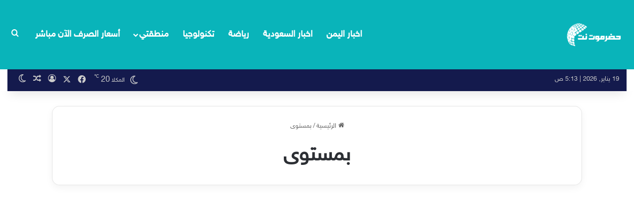

--- FILE ---
content_type: text/html; charset=UTF-8
request_url: https://7adramout.net/tag/%D8%A8%D9%85%D8%B3%D8%AA%D9%88%D9%89/
body_size: 20877
content:
<!DOCTYPE html>
<html dir="rtl" lang="ar" class="" data-skin="light">
<head>
	<meta charset="UTF-8" />
	<link rel="profile" href="https://gmpg.org/xfn/11" />
	<meta name='robots' content='noindex, follow' />

	<!-- This site is optimized with the Yoast SEO Premium plugin v26.0 (Yoast SEO v26.0) - https://yoast.com/wordpress/plugins/seo/ -->
	<title>بمستوى</title>
	<meta name="description" content="بمستوى" />
	<meta property="og:locale" content="ar_AR" />
	<meta property="og:type" content="article" />
	<meta property="og:title" content="بمستوى Archives" />
	<meta property="og:description" content="بمستوى" />
	<meta property="og:url" content="https://7adramout.net/tag/بمستوى/" />
	<meta property="og:site_name" content="حضرموت نت" />
	<meta name="twitter:card" content="summary_large_image" />
	<meta name="twitter:site" content="@7adramout_net" />
	<script type="application/ld+json" class="yoast-schema-graph">{"@context":"https://schema.org","@graph":[{"@type":"CollectionPage","@id":"https://7adramout.net/tag/%d8%a8%d9%85%d8%b3%d8%aa%d9%88%d9%89/","url":"https://7adramout.net/tag/%d8%a8%d9%85%d8%b3%d8%aa%d9%88%d9%89/","name":"بمستوى","isPartOf":{"@id":"https://7adramout.net/#website"},"primaryImageOfPage":{"@id":"https://7adramout.net/tag/%d8%a8%d9%85%d8%b3%d8%aa%d9%88%d9%89/#primaryimage"},"image":{"@id":"https://7adramout.net/tag/%d8%a8%d9%85%d8%b3%d8%aa%d9%88%d9%89/#primaryimage"},"thumbnailUrl":"https://7adramout.net/wp-content/uploads/2026/01/211923-hh.jpg","description":"بمستوى","breadcrumb":{"@id":"https://7adramout.net/tag/%d8%a8%d9%85%d8%b3%d8%aa%d9%88%d9%89/#breadcrumb"},"inLanguage":"ar"},{"@type":"ImageObject","inLanguage":"ar","@id":"https://7adramout.net/tag/%d8%a8%d9%85%d8%b3%d8%aa%d9%88%d9%89/#primaryimage","url":"https://7adramout.net/wp-content/uploads/2026/01/211923-hh.jpg","contentUrl":"https://7adramout.net/wp-content/uploads/2026/01/211923-hh.jpg","width":600,"height":400,"caption":"كاف يتغنى بمستوى الشناوي في مجموعات أمم أفريقيا"},{"@type":"BreadcrumbList","@id":"https://7adramout.net/tag/%d8%a8%d9%85%d8%b3%d8%aa%d9%88%d9%89/#breadcrumb","itemListElement":[{"@type":"ListItem","position":1,"name":"Home","item":"https://7adramout.net/"},{"@type":"ListItem","position":2,"name":"بمستوى"}]},{"@type":"WebSite","@id":"https://7adramout.net/#website","url":"https://7adramout.net/","name":"حضرموت نت","description":"","potentialAction":[{"@type":"SearchAction","target":{"@type":"EntryPoint","urlTemplate":"https://7adramout.net/?s={search_term_string}"},"query-input":{"@type":"PropertyValueSpecification","valueRequired":true,"valueName":"search_term_string"}}],"inLanguage":"ar"}]}</script>
	<!-- / Yoast SEO Premium plugin. -->


<link rel='dns-prefetch' href='//www.googletagmanager.com' />
<link rel='dns-prefetch' href='//www.fontstatic.com' />
<link rel="alternate" type="application/rss+xml" title="حضرموت نت &laquo; الخلاصة" href="https://7adramout.net/feed/" />
<link rel="alternate" type="application/rss+xml" title="حضرموت نت &laquo; خلاصة التعليقات" href="https://7adramout.net/comments/feed/" />
		<script type="text/javascript">
			try {
				if( 'undefined' != typeof localStorage ){
					var tieSkin = localStorage.getItem('tie-skin');
				}

				
				var html = document.getElementsByTagName('html')[0].classList,
						htmlSkin = 'light';

				if( html.contains('dark-skin') ){
					htmlSkin = 'dark';
				}

				if( tieSkin != null && tieSkin != htmlSkin ){
					html.add('tie-skin-inverted');
					var tieSkinInverted = true;
				}

				if( tieSkin == 'dark' ){
					html.add('dark-skin');
				}
				else if( tieSkin == 'light' ){
					html.remove( 'dark-skin' );
				}
				
			} catch(e) { console.log( e ) }

		</script>
		<link rel="alternate" type="application/rss+xml" title="حضرموت نت &laquo; بمستوى خلاصة الوسوم" href="https://7adramout.net/tag/%d8%a8%d9%85%d8%b3%d8%aa%d9%88%d9%89/feed/" />

		<style type="text/css">
			:root{				
			--tie-preset-gradient-1: linear-gradient(135deg, rgba(6, 147, 227, 1) 0%, rgb(155, 81, 224) 100%);
			--tie-preset-gradient-2: linear-gradient(135deg, rgb(122, 220, 180) 0%, rgb(0, 208, 130) 100%);
			--tie-preset-gradient-3: linear-gradient(135deg, rgba(252, 185, 0, 1) 0%, rgba(255, 105, 0, 1) 100%);
			--tie-preset-gradient-4: linear-gradient(135deg, rgba(255, 105, 0, 1) 0%, rgb(207, 46, 46) 100%);
			--tie-preset-gradient-5: linear-gradient(135deg, rgb(238, 238, 238) 0%, rgb(169, 184, 195) 100%);
			--tie-preset-gradient-6: linear-gradient(135deg, rgb(74, 234, 220) 0%, rgb(151, 120, 209) 20%, rgb(207, 42, 186) 40%, rgb(238, 44, 130) 60%, rgb(251, 105, 98) 80%, rgb(254, 248, 76) 100%);
			--tie-preset-gradient-7: linear-gradient(135deg, rgb(255, 206, 236) 0%, rgb(152, 150, 240) 100%);
			--tie-preset-gradient-8: linear-gradient(135deg, rgb(254, 205, 165) 0%, rgb(254, 45, 45) 50%, rgb(107, 0, 62) 100%);
			--tie-preset-gradient-9: linear-gradient(135deg, rgb(255, 203, 112) 0%, rgb(199, 81, 192) 50%, rgb(65, 88, 208) 100%);
			--tie-preset-gradient-10: linear-gradient(135deg, rgb(255, 245, 203) 0%, rgb(182, 227, 212) 50%, rgb(51, 167, 181) 100%);
			--tie-preset-gradient-11: linear-gradient(135deg, rgb(202, 248, 128) 0%, rgb(113, 206, 126) 100%);
			--tie-preset-gradient-12: linear-gradient(135deg, rgb(2, 3, 129) 0%, rgb(40, 116, 252) 100%);
			--tie-preset-gradient-13: linear-gradient(135deg, #4D34FA, #ad34fa);
			--tie-preset-gradient-14: linear-gradient(135deg, #0057FF, #31B5FF);
			--tie-preset-gradient-15: linear-gradient(135deg, #FF007A, #FF81BD);
			--tie-preset-gradient-16: linear-gradient(135deg, #14111E, #4B4462);
			--tie-preset-gradient-17: linear-gradient(135deg, #F32758, #FFC581);

			
					--main-nav-background: #1f2024;
					--main-nav-secondry-background: rgba(0,0,0,0.2);
					--main-nav-primary-color: #0088ff;
					--main-nav-contrast-primary-color: #FFFFFF;
					--main-nav-text-color: #FFFFFF;
					--main-nav-secondry-text-color: rgba(225,255,255,0.5);
					--main-nav-main-border-color: rgba(255,255,255,0.07);
					--main-nav-secondry-border-color: rgba(255,255,255,0.04);
				
			}
		</style>
			<style>
			.lazyload,
			.lazyloading {
				max-width: 100%;
			}
		</style>
		<meta name="viewport" content="width=device-width, initial-scale=1.0" /><style id='wp-img-auto-sizes-contain-inline-css' type='text/css'>
img:is([sizes=auto i],[sizes^="auto," i]){contain-intrinsic-size:3000px 1500px}
/*# sourceURL=wp-img-auto-sizes-contain-inline-css */
</style>
<link rel='stylesheet' id='sky-css' href='https://www.fontstatic.com/f=sky?ver=6.9' type='text/css' media='all' />
<style id='wp-emoji-styles-inline-css' type='text/css'>

	img.wp-smiley, img.emoji {
		display: inline !important;
		border: none !important;
		box-shadow: none !important;
		height: 1em !important;
		width: 1em !important;
		margin: 0 0.07em !important;
		vertical-align: -0.1em !important;
		background: none !important;
		padding: 0 !important;
	}
/*# sourceURL=wp-emoji-styles-inline-css */
</style>
<style id='wp-block-library-inline-css' type='text/css'>
:root{--wp-block-synced-color:#7a00df;--wp-block-synced-color--rgb:122,0,223;--wp-bound-block-color:var(--wp-block-synced-color);--wp-editor-canvas-background:#ddd;--wp-admin-theme-color:#007cba;--wp-admin-theme-color--rgb:0,124,186;--wp-admin-theme-color-darker-10:#006ba1;--wp-admin-theme-color-darker-10--rgb:0,107,160.5;--wp-admin-theme-color-darker-20:#005a87;--wp-admin-theme-color-darker-20--rgb:0,90,135;--wp-admin-border-width-focus:2px}@media (min-resolution:192dpi){:root{--wp-admin-border-width-focus:1.5px}}.wp-element-button{cursor:pointer}:root .has-very-light-gray-background-color{background-color:#eee}:root .has-very-dark-gray-background-color{background-color:#313131}:root .has-very-light-gray-color{color:#eee}:root .has-very-dark-gray-color{color:#313131}:root .has-vivid-green-cyan-to-vivid-cyan-blue-gradient-background{background:linear-gradient(135deg,#00d084,#0693e3)}:root .has-purple-crush-gradient-background{background:linear-gradient(135deg,#34e2e4,#4721fb 50%,#ab1dfe)}:root .has-hazy-dawn-gradient-background{background:linear-gradient(135deg,#faaca8,#dad0ec)}:root .has-subdued-olive-gradient-background{background:linear-gradient(135deg,#fafae1,#67a671)}:root .has-atomic-cream-gradient-background{background:linear-gradient(135deg,#fdd79a,#004a59)}:root .has-nightshade-gradient-background{background:linear-gradient(135deg,#330968,#31cdcf)}:root .has-midnight-gradient-background{background:linear-gradient(135deg,#020381,#2874fc)}:root{--wp--preset--font-size--normal:16px;--wp--preset--font-size--huge:42px}.has-regular-font-size{font-size:1em}.has-larger-font-size{font-size:2.625em}.has-normal-font-size{font-size:var(--wp--preset--font-size--normal)}.has-huge-font-size{font-size:var(--wp--preset--font-size--huge)}.has-text-align-center{text-align:center}.has-text-align-left{text-align:left}.has-text-align-right{text-align:right}.has-fit-text{white-space:nowrap!important}#end-resizable-editor-section{display:none}.aligncenter{clear:both}.items-justified-left{justify-content:flex-start}.items-justified-center{justify-content:center}.items-justified-right{justify-content:flex-end}.items-justified-space-between{justify-content:space-between}.screen-reader-text{border:0;clip-path:inset(50%);height:1px;margin:-1px;overflow:hidden;padding:0;position:absolute;width:1px;word-wrap:normal!important}.screen-reader-text:focus{background-color:#ddd;clip-path:none;color:#444;display:block;font-size:1em;height:auto;left:5px;line-height:normal;padding:15px 23px 14px;text-decoration:none;top:5px;width:auto;z-index:100000}html :where(.has-border-color){border-style:solid}html :where([style*=border-top-color]){border-top-style:solid}html :where([style*=border-right-color]){border-right-style:solid}html :where([style*=border-bottom-color]){border-bottom-style:solid}html :where([style*=border-left-color]){border-left-style:solid}html :where([style*=border-width]){border-style:solid}html :where([style*=border-top-width]){border-top-style:solid}html :where([style*=border-right-width]){border-right-style:solid}html :where([style*=border-bottom-width]){border-bottom-style:solid}html :where([style*=border-left-width]){border-left-style:solid}html :where(img[class*=wp-image-]){height:auto;max-width:100%}:where(figure){margin:0 0 1em}html :where(.is-position-sticky){--wp-admin--admin-bar--position-offset:var(--wp-admin--admin-bar--height,0px)}@media screen and (max-width:600px){html :where(.is-position-sticky){--wp-admin--admin-bar--position-offset:0px}}

/*# sourceURL=wp-block-library-inline-css */
</style><style id='global-styles-inline-css' type='text/css'>
:root{--wp--preset--aspect-ratio--square: 1;--wp--preset--aspect-ratio--4-3: 4/3;--wp--preset--aspect-ratio--3-4: 3/4;--wp--preset--aspect-ratio--3-2: 3/2;--wp--preset--aspect-ratio--2-3: 2/3;--wp--preset--aspect-ratio--16-9: 16/9;--wp--preset--aspect-ratio--9-16: 9/16;--wp--preset--color--black: #000000;--wp--preset--color--cyan-bluish-gray: #abb8c3;--wp--preset--color--white: #ffffff;--wp--preset--color--pale-pink: #f78da7;--wp--preset--color--vivid-red: #cf2e2e;--wp--preset--color--luminous-vivid-orange: #ff6900;--wp--preset--color--luminous-vivid-amber: #fcb900;--wp--preset--color--light-green-cyan: #7bdcb5;--wp--preset--color--vivid-green-cyan: #00d084;--wp--preset--color--pale-cyan-blue: #8ed1fc;--wp--preset--color--vivid-cyan-blue: #0693e3;--wp--preset--color--vivid-purple: #9b51e0;--wp--preset--color--global-color: #32bcc0;--wp--preset--gradient--vivid-cyan-blue-to-vivid-purple: linear-gradient(135deg,rgb(6,147,227) 0%,rgb(155,81,224) 100%);--wp--preset--gradient--light-green-cyan-to-vivid-green-cyan: linear-gradient(135deg,rgb(122,220,180) 0%,rgb(0,208,130) 100%);--wp--preset--gradient--luminous-vivid-amber-to-luminous-vivid-orange: linear-gradient(135deg,rgb(252,185,0) 0%,rgb(255,105,0) 100%);--wp--preset--gradient--luminous-vivid-orange-to-vivid-red: linear-gradient(135deg,rgb(255,105,0) 0%,rgb(207,46,46) 100%);--wp--preset--gradient--very-light-gray-to-cyan-bluish-gray: linear-gradient(135deg,rgb(238,238,238) 0%,rgb(169,184,195) 100%);--wp--preset--gradient--cool-to-warm-spectrum: linear-gradient(135deg,rgb(74,234,220) 0%,rgb(151,120,209) 20%,rgb(207,42,186) 40%,rgb(238,44,130) 60%,rgb(251,105,98) 80%,rgb(254,248,76) 100%);--wp--preset--gradient--blush-light-purple: linear-gradient(135deg,rgb(255,206,236) 0%,rgb(152,150,240) 100%);--wp--preset--gradient--blush-bordeaux: linear-gradient(135deg,rgb(254,205,165) 0%,rgb(254,45,45) 50%,rgb(107,0,62) 100%);--wp--preset--gradient--luminous-dusk: linear-gradient(135deg,rgb(255,203,112) 0%,rgb(199,81,192) 50%,rgb(65,88,208) 100%);--wp--preset--gradient--pale-ocean: linear-gradient(135deg,rgb(255,245,203) 0%,rgb(182,227,212) 50%,rgb(51,167,181) 100%);--wp--preset--gradient--electric-grass: linear-gradient(135deg,rgb(202,248,128) 0%,rgb(113,206,126) 100%);--wp--preset--gradient--midnight: linear-gradient(135deg,rgb(2,3,129) 0%,rgb(40,116,252) 100%);--wp--preset--font-size--small: 13px;--wp--preset--font-size--medium: 20px;--wp--preset--font-size--large: 36px;--wp--preset--font-size--x-large: 42px;--wp--preset--spacing--20: 0.44rem;--wp--preset--spacing--30: 0.67rem;--wp--preset--spacing--40: 1rem;--wp--preset--spacing--50: 1.5rem;--wp--preset--spacing--60: 2.25rem;--wp--preset--spacing--70: 3.38rem;--wp--preset--spacing--80: 5.06rem;--wp--preset--shadow--natural: 6px 6px 9px rgba(0, 0, 0, 0.2);--wp--preset--shadow--deep: 12px 12px 50px rgba(0, 0, 0, 0.4);--wp--preset--shadow--sharp: 6px 6px 0px rgba(0, 0, 0, 0.2);--wp--preset--shadow--outlined: 6px 6px 0px -3px rgb(255, 255, 255), 6px 6px rgb(0, 0, 0);--wp--preset--shadow--crisp: 6px 6px 0px rgb(0, 0, 0);}:where(.is-layout-flex){gap: 0.5em;}:where(.is-layout-grid){gap: 0.5em;}body .is-layout-flex{display: flex;}.is-layout-flex{flex-wrap: wrap;align-items: center;}.is-layout-flex > :is(*, div){margin: 0;}body .is-layout-grid{display: grid;}.is-layout-grid > :is(*, div){margin: 0;}:where(.wp-block-columns.is-layout-flex){gap: 2em;}:where(.wp-block-columns.is-layout-grid){gap: 2em;}:where(.wp-block-post-template.is-layout-flex){gap: 1.25em;}:where(.wp-block-post-template.is-layout-grid){gap: 1.25em;}.has-black-color{color: var(--wp--preset--color--black) !important;}.has-cyan-bluish-gray-color{color: var(--wp--preset--color--cyan-bluish-gray) !important;}.has-white-color{color: var(--wp--preset--color--white) !important;}.has-pale-pink-color{color: var(--wp--preset--color--pale-pink) !important;}.has-vivid-red-color{color: var(--wp--preset--color--vivid-red) !important;}.has-luminous-vivid-orange-color{color: var(--wp--preset--color--luminous-vivid-orange) !important;}.has-luminous-vivid-amber-color{color: var(--wp--preset--color--luminous-vivid-amber) !important;}.has-light-green-cyan-color{color: var(--wp--preset--color--light-green-cyan) !important;}.has-vivid-green-cyan-color{color: var(--wp--preset--color--vivid-green-cyan) !important;}.has-pale-cyan-blue-color{color: var(--wp--preset--color--pale-cyan-blue) !important;}.has-vivid-cyan-blue-color{color: var(--wp--preset--color--vivid-cyan-blue) !important;}.has-vivid-purple-color{color: var(--wp--preset--color--vivid-purple) !important;}.has-black-background-color{background-color: var(--wp--preset--color--black) !important;}.has-cyan-bluish-gray-background-color{background-color: var(--wp--preset--color--cyan-bluish-gray) !important;}.has-white-background-color{background-color: var(--wp--preset--color--white) !important;}.has-pale-pink-background-color{background-color: var(--wp--preset--color--pale-pink) !important;}.has-vivid-red-background-color{background-color: var(--wp--preset--color--vivid-red) !important;}.has-luminous-vivid-orange-background-color{background-color: var(--wp--preset--color--luminous-vivid-orange) !important;}.has-luminous-vivid-amber-background-color{background-color: var(--wp--preset--color--luminous-vivid-amber) !important;}.has-light-green-cyan-background-color{background-color: var(--wp--preset--color--light-green-cyan) !important;}.has-vivid-green-cyan-background-color{background-color: var(--wp--preset--color--vivid-green-cyan) !important;}.has-pale-cyan-blue-background-color{background-color: var(--wp--preset--color--pale-cyan-blue) !important;}.has-vivid-cyan-blue-background-color{background-color: var(--wp--preset--color--vivid-cyan-blue) !important;}.has-vivid-purple-background-color{background-color: var(--wp--preset--color--vivid-purple) !important;}.has-black-border-color{border-color: var(--wp--preset--color--black) !important;}.has-cyan-bluish-gray-border-color{border-color: var(--wp--preset--color--cyan-bluish-gray) !important;}.has-white-border-color{border-color: var(--wp--preset--color--white) !important;}.has-pale-pink-border-color{border-color: var(--wp--preset--color--pale-pink) !important;}.has-vivid-red-border-color{border-color: var(--wp--preset--color--vivid-red) !important;}.has-luminous-vivid-orange-border-color{border-color: var(--wp--preset--color--luminous-vivid-orange) !important;}.has-luminous-vivid-amber-border-color{border-color: var(--wp--preset--color--luminous-vivid-amber) !important;}.has-light-green-cyan-border-color{border-color: var(--wp--preset--color--light-green-cyan) !important;}.has-vivid-green-cyan-border-color{border-color: var(--wp--preset--color--vivid-green-cyan) !important;}.has-pale-cyan-blue-border-color{border-color: var(--wp--preset--color--pale-cyan-blue) !important;}.has-vivid-cyan-blue-border-color{border-color: var(--wp--preset--color--vivid-cyan-blue) !important;}.has-vivid-purple-border-color{border-color: var(--wp--preset--color--vivid-purple) !important;}.has-vivid-cyan-blue-to-vivid-purple-gradient-background{background: var(--wp--preset--gradient--vivid-cyan-blue-to-vivid-purple) !important;}.has-light-green-cyan-to-vivid-green-cyan-gradient-background{background: var(--wp--preset--gradient--light-green-cyan-to-vivid-green-cyan) !important;}.has-luminous-vivid-amber-to-luminous-vivid-orange-gradient-background{background: var(--wp--preset--gradient--luminous-vivid-amber-to-luminous-vivid-orange) !important;}.has-luminous-vivid-orange-to-vivid-red-gradient-background{background: var(--wp--preset--gradient--luminous-vivid-orange-to-vivid-red) !important;}.has-very-light-gray-to-cyan-bluish-gray-gradient-background{background: var(--wp--preset--gradient--very-light-gray-to-cyan-bluish-gray) !important;}.has-cool-to-warm-spectrum-gradient-background{background: var(--wp--preset--gradient--cool-to-warm-spectrum) !important;}.has-blush-light-purple-gradient-background{background: var(--wp--preset--gradient--blush-light-purple) !important;}.has-blush-bordeaux-gradient-background{background: var(--wp--preset--gradient--blush-bordeaux) !important;}.has-luminous-dusk-gradient-background{background: var(--wp--preset--gradient--luminous-dusk) !important;}.has-pale-ocean-gradient-background{background: var(--wp--preset--gradient--pale-ocean) !important;}.has-electric-grass-gradient-background{background: var(--wp--preset--gradient--electric-grass) !important;}.has-midnight-gradient-background{background: var(--wp--preset--gradient--midnight) !important;}.has-small-font-size{font-size: var(--wp--preset--font-size--small) !important;}.has-medium-font-size{font-size: var(--wp--preset--font-size--medium) !important;}.has-large-font-size{font-size: var(--wp--preset--font-size--large) !important;}.has-x-large-font-size{font-size: var(--wp--preset--font-size--x-large) !important;}
/*# sourceURL=global-styles-inline-css */
</style>

<style id='classic-theme-styles-inline-css' type='text/css'>
/*! This file is auto-generated */
.wp-block-button__link{color:#fff;background-color:#32373c;border-radius:9999px;box-shadow:none;text-decoration:none;padding:calc(.667em + 2px) calc(1.333em + 2px);font-size:1.125em}.wp-block-file__button{background:#32373c;color:#fff;text-decoration:none}
/*# sourceURL=/wp-includes/css/classic-themes.min.css */
</style>
<link rel='stylesheet' id='contact-form-7-css' href='https://7adramout.net/wp-content/plugins/contact-form-7/includes/css/styles.css?ver=6.1.1' type='text/css' media='all' />
<link rel='stylesheet' id='contact-form-7-rtl-css' href='https://7adramout.net/wp-content/plugins/contact-form-7/includes/css/styles-rtl.css?ver=6.1.1' type='text/css' media='all' />
<link rel='stylesheet' id='tie-css-base-css' href='https://7adramout.net/wp-content/themes/jannah/assets/css/base.min.css?ver=7.5.1' type='text/css' media='all' />
<link rel='stylesheet' id='tie-css-styles-css' href='https://7adramout.net/wp-content/themes/jannah/assets/css/style.min.css?ver=7.5.1' type='text/css' media='all' />
<link rel='stylesheet' id='tie-css-widgets-css' href='https://7adramout.net/wp-content/themes/jannah/assets/css/widgets.min.css?ver=7.5.1' type='text/css' media='all' />
<link rel='stylesheet' id='tie-css-helpers-css' href='https://7adramout.net/wp-content/themes/jannah/assets/css/helpers.min.css?ver=7.5.1' type='text/css' media='all' />
<link rel='stylesheet' id='tie-fontawesome5-css' href='https://7adramout.net/wp-content/themes/jannah/assets/css/fontawesome.css?ver=7.5.1' type='text/css' media='all' />
<link rel='stylesheet' id='tie-css-ilightbox-css' href='https://7adramout.net/wp-content/themes/jannah/assets/ilightbox/dark-skin/skin.css?ver=7.5.1' type='text/css' media='all' />
<style id='tie-css-ilightbox-inline-css' type='text/css'>
body{font-family: sky;}.logo-text,h1,h2,h3,h4,h5,h6,.the-subtitle{font-family: sky;}#top-nav .top-menu > ul > li > a{font-size: 16px;}#main-nav .main-menu > ul > li > a{font-size: 18px;text-transform: uppercase;}.breaking .breaking-title{font-size: 18px;}.ticker-wrapper .ticker-content{font-size: 18px;}.entry-header h1.entry-title{font-size: 18px;font-weight: 600;}#the-post .entry-content,#the-post .entry-content p{font-size: 18px;}.entry h1{font-size: 23px;font-weight: 600;}#tie-wrapper .mag-box.big-post-left-box li:not(:first-child) .post-title,#tie-wrapper .mag-box.big-post-top-box li:not(:first-child) .post-title,#tie-wrapper .mag-box.half-box li:not(:first-child) .post-title,#tie-wrapper .mag-box.big-thumb-left-box li:not(:first-child) .post-title,#tie-wrapper .mag-box.scrolling-box .slide .post-title,#tie-wrapper .mag-box.miscellaneous-box li:not(:first-child) .post-title{font-weight: 500;}:root:root{--brand-color: #32bcc0;--dark-brand-color: #008a8e;--bright-color: #FFFFFF;--base-color: #2c2f34;}#reading-position-indicator{box-shadow: 0 0 10px rgba( 50,188,192,0.7);}:root:root{--brand-color: #32bcc0;--dark-brand-color: #008a8e;--bright-color: #FFFFFF;--base-color: #2c2f34;}#reading-position-indicator{box-shadow: 0 0 10px rgba( 50,188,192,0.7);}.tie-weather-widget.widget,.container-wrapper{box-shadow: 0 5px 15px 0 rgba(0,0,0,0.05);}.dark-skin .tie-weather-widget.widget,.dark-skin .container-wrapper{box-shadow: 0 5px 15px 0 rgba(0,0,0,0.2);}a,body .entry a,.dark-skin body .entry a,.comment-list .comment-content a{color: #083aaf;}#header-notification-bar{background: var( --tie-preset-gradient-13 );}#header-notification-bar{--tie-buttons-color: #FFFFFF;--tie-buttons-border-color: #FFFFFF;--tie-buttons-hover-color: #e1e1e1;--tie-buttons-hover-text: #000000;}#header-notification-bar{--tie-buttons-text: #000000;}#top-nav,#top-nav .sub-menu,#top-nav .comp-sub-menu,#top-nav .ticker-content,#top-nav .ticker-swipe,.top-nav-boxed #top-nav .topbar-wrapper,.top-nav-dark .top-menu ul,#autocomplete-suggestions.search-in-top-nav{background-color : #141a4d;}#top-nav *,#autocomplete-suggestions.search-in-top-nav{border-color: rgba( #FFFFFF,0.08);}#top-nav .icon-basecloud-bg:after{color: #141a4d;}#main-nav,#main-nav .menu-sub-content,#main-nav .comp-sub-menu,#main-nav ul.cats-vertical li a.is-active,#main-nav ul.cats-vertical li a:hover,#autocomplete-suggestions.search-in-main-nav{background-color: #09b4ba;}#main-nav{border-width: 0;}#theme-header #main-nav:not(.fixed-nav){bottom: 0;}#main-nav .icon-basecloud-bg:after{color: #09b4ba;}#autocomplete-suggestions.search-in-main-nav{border-color: rgba(255,255,255,0.07);}.main-nav-boxed #main-nav .main-menu-wrapper{border-width: 0;}#the-post .entry-content a:not(.shortc-button){color: #006cf9 !important;}#the-post .entry-content a:not(.shortc-button):hover{color: #38a5ed !important;}#footer{background-color: #0c192f;}#footer .posts-list-counter .posts-list-items li.widget-post-list:before{border-color: #0c192f;}#footer .timeline-widget a .date:before{border-color: rgba(12,25,47,0.8);}#footer .footer-boxed-widget-area,#footer textarea,#footer input:not([type=submit]),#footer select,#footer code,#footer kbd,#footer pre,#footer samp,#footer .show-more-button,#footer .slider-links .tie-slider-nav span,#footer #wp-calendar,#footer #wp-calendar tbody td,#footer #wp-calendar thead th,#footer .widget.buddypress .item-options a{border-color: rgba(255,255,255,0.1);}#footer .social-statistics-widget .white-bg li.social-icons-item a,#footer .widget_tag_cloud .tagcloud a,#footer .latest-tweets-widget .slider-links .tie-slider-nav span,#footer .widget_layered_nav_filters a{border-color: rgba(255,255,255,0.1);}#footer .social-statistics-widget .white-bg li:before{background: rgba(255,255,255,0.1);}.site-footer #wp-calendar tbody td{background: rgba(255,255,255,0.02);}#footer .white-bg .social-icons-item a span.followers span,#footer .circle-three-cols .social-icons-item a .followers-num,#footer .circle-three-cols .social-icons-item a .followers-name{color: rgba(255,255,255,0.8);}#footer .timeline-widget ul:before,#footer .timeline-widget a:not(:hover) .date:before{background-color: #000011;}.post-cat{background-color:#e74c3c !important;color:#FFFFFF !important;}@media (min-width: 1200px){.container{width: auto;}}.boxed-layout #tie-wrapper,.boxed-layout .fixed-nav{max-width: 1130px;}@media (min-width: 1100px){.container,.wide-next-prev-slider-wrapper .slider-main-container{max-width: 1100px;}}.meta-views.meta-item .tie-icon-fire:before{content: "\f06e" !important;}@media (max-width: 991px){.side-aside.normal-side{background: #3498db;background: -webkit-linear-gradient(135deg,#10107e,#3498db );background: -moz-linear-gradient(135deg,#10107e,#3498db );background: -o-linear-gradient(135deg,#10107e,#3498db );background: linear-gradient(135deg,#3498db,#10107e );}}@media (max-width: 991px){#theme-header.has-normal-width-logo #logo img {width:150px !important;max-width:100% !important;height: auto !important;max-height: 200px !important;}}body .mag-box .breaking,body .social-icons-widget .social-icons-item .social-link,body .widget_product_tag_cloud a,body .widget_tag_cloud a,body .post-tags a,body .widget_layered_nav_filters a,body .post-bottom-meta-title,body .post-bottom-meta a,body .post-cat,body .show-more-button,body #instagram-link.is-expanded .follow-button,body .cat-counter a + span,body .mag-box-options .slider-arrow-nav a,body .main-menu .cats-horizontal li a,body #instagram-link.is-compact,body .pages-numbers a,body .pages-nav-item,body .bp-pagination-links .page-numbers,body .fullwidth-area .widget_tag_cloud .tagcloud a,body ul.breaking-news-nav li.jnt-prev,body ul.breaking-news-nav li.jnt-next,body #tie-popup-search-mobile table.gsc-search-box{border-radius: 35px;}body .mag-box ul.breaking-news-nav li{border: 0 !important;}body #instagram-link.is-compact{padding-right: 40px;padding-left: 40px;}body .post-bottom-meta-title,body .post-bottom-meta a,body .more-link{padding-right: 15px;padding-left: 15px;}body #masonry-grid .container-wrapper .post-thumb img{border-radius: 0px;}body .video-thumbnail,body .review-item,body .review-summary,body .user-rate-wrap,body textarea,body input,body select{border-radius: 5px;}body .post-content-slideshow,body #tie-read-next,body .prev-next-post-nav .post-thumb,body .post-thumb img,body .container-wrapper,body .tie-popup-container .container-wrapper,body .widget,body .grid-slider-wrapper .grid-item,body .slider-vertical-navigation .slide,body .boxed-slider:not(.grid-slider-wrapper) .slide,body .buddypress-wrap .activity-list .load-more a,body .buddypress-wrap .activity-list .load-newest a,body .woocommerce .products .product .product-img img,body .woocommerce .products .product .product-img,body .woocommerce .woocommerce-tabs,body .woocommerce div.product .related.products,body .woocommerce div.product .up-sells.products,body .woocommerce .cart_totals,.woocommerce .cross-sells,body .big-thumb-left-box-inner,body .miscellaneous-box .posts-items li:first-child,body .single-big-img,body .masonry-with-spaces .container-wrapper .slide,body .news-gallery-items li .post-thumb,body .scroll-2-box .slide,.magazine1.archive:not(.bbpress) .entry-header-outer,.magazine1.search .entry-header-outer,.magazine1.archive:not(.bbpress) .mag-box .container-wrapper,.magazine1.search .mag-box .container-wrapper,body.magazine1 .entry-header-outer + .mag-box,body .digital-rating-static,body .entry q,body .entry blockquote,body #instagram-link.is-expanded,body.single-post .featured-area,body.post-layout-8 #content,body .footer-boxed-widget-area,body .tie-video-main-slider,body .post-thumb-overlay,body .widget_media_image img,body .stream-item-mag img,body .media-page-layout .post-element{border-radius: 15px;}#subcategories-section .container-wrapper{border-radius: 15px !important;margin-top: 15px !important;border-top-width: 1px !important;}@media (max-width: 767px) {.tie-video-main-slider iframe{border-top-right-radius: 15px;border-top-left-radius: 15px;}}.magazine1.archive:not(.bbpress) .mag-box .container-wrapper,.magazine1.search .mag-box .container-wrapper{margin-top: 15px;border-top-width: 1px;}body .section-wrapper:not(.container-full) .wide-slider-wrapper .slider-main-container,body .section-wrapper:not(.container-full) .wide-slider-three-slids-wrapper{border-radius: 15px;overflow: hidden;}body .wide-slider-nav-wrapper,body .share-buttons-bottom,body .first-post-gradient li:first-child .post-thumb:after,body .scroll-2-box .post-thumb:after{border-bottom-left-radius: 15px;border-bottom-right-radius: 15px;}body .main-menu .menu-sub-content,body .comp-sub-menu{border-bottom-left-radius: 10px;border-bottom-right-radius: 10px;}body.single-post .featured-area{overflow: hidden;}body #check-also-box.check-also-left{border-top-right-radius: 15px;border-bottom-right-radius: 15px;}body #check-also-box.check-also-right{border-top-left-radius: 15px;border-bottom-left-radius: 15px;}body .mag-box .breaking-news-nav li:last-child{border-top-right-radius: 35px;border-bottom-right-radius: 35px;}body .mag-box .breaking-title:before{border-top-right-radius: 35px;border-bottom-right-radius: 35px;}body .tabs li:last-child a,body .full-overlay-title li:not(.no-post-thumb) .block-title-overlay{border-top-left-radius: 15px;}body .center-overlay-title li:not(.no-post-thumb) .block-title-overlay,body .tabs li:first-child a{border-top-right-radius: 15px;}
/*# sourceURL=tie-css-ilightbox-inline-css */
</style>
<script type="text/javascript" src="https://7adramout.net/wp-includes/js/jquery/jquery.min.js?ver=3.7.1" id="jquery-core-js"></script>
<script type="text/javascript" src="https://7adramout.net/wp-includes/js/jquery/jquery-migrate.min.js?ver=3.4.1" id="jquery-migrate-js"></script>

<!-- Google tag (gtag.js) snippet added by Site Kit -->
<!-- Google Analytics snippet added by Site Kit -->
<script type="text/javascript" src="https://www.googletagmanager.com/gtag/js?id=GT-PBCLZ6Q" id="google_gtagjs-js" async></script>
<script type="text/javascript" id="google_gtagjs-js-after">
/* <![CDATA[ */
window.dataLayer = window.dataLayer || [];function gtag(){dataLayer.push(arguments);}
gtag("set","linker",{"domains":["7adramout.net"]});
gtag("js", new Date());
gtag("set", "developer_id.dZTNiMT", true);
gtag("config", "GT-PBCLZ6Q");
 window._googlesitekit = window._googlesitekit || {}; window._googlesitekit.throttledEvents = []; window._googlesitekit.gtagEvent = (name, data) => { var key = JSON.stringify( { name, data } ); if ( !! window._googlesitekit.throttledEvents[ key ] ) { return; } window._googlesitekit.throttledEvents[ key ] = true; setTimeout( () => { delete window._googlesitekit.throttledEvents[ key ]; }, 5 ); gtag( "event", name, { ...data, event_source: "site-kit" } ); }; 
//# sourceURL=google_gtagjs-js-after
/* ]]> */
</script>
<link rel="https://api.w.org/" href="https://7adramout.net/wp-json/" /><link rel="alternate" title="JSON" type="application/json" href="https://7adramout.net/wp-json/wp/v2/tags/7335" /><link rel="EditURI" type="application/rsd+xml" title="RSD" href="https://7adramout.net/xmlrpc.php?rsd" />
<link rel="stylesheet" href="https://7adramout.net/wp-content/themes/jannah/rtl.css" type="text/css" media="screen" /><meta name="generator" content="WordPress 6.9" />
<meta property="fb:app_id" content="1824529531012548"/><meta name="generator" content="Site Kit by Google 1.161.0" /><link rel="llms-sitemap" href="https://7adramout.net/llms.txt" />
		<script>
			document.documentElement.className = document.documentElement.className.replace('no-js', 'js');
		</script>
				<style>
			.no-js img.lazyload {
				display: none;
			}

			figure.wp-block-image img.lazyloading {
				min-width: 150px;
			}

			.lazyload,
			.lazyloading {
				--smush-placeholder-width: 100px;
				--smush-placeholder-aspect-ratio: 1/1;
				width: var(--smush-image-width, var(--smush-placeholder-width)) !important;
				aspect-ratio: var(--smush-image-aspect-ratio, var(--smush-placeholder-aspect-ratio)) !important;
			}

						.lazyload, .lazyloading {
				opacity: 0;
			}

			.lazyloaded {
				opacity: 1;
				transition: opacity 400ms;
				transition-delay: 0ms;
			}

					</style>
		<meta http-equiv="X-UA-Compatible" content="IE=edge"><!-- Google Tag Manager -->
<script>(function(w,d,s,l,i){w[l]=w[l]||[];w[l].push({'gtm.start':
new Date().getTime(),event:'gtm.js'});var f=d.getElementsByTagName(s)[0],
j=d.createElement(s),dl=l!='dataLayer'?'&l='+l:'';j.async=true;j.src=
'https://www.googletagmanager.com/gtm.js?id='+i+dl;f.parentNode.insertBefore(j,f);
})(window,document,'script','dataLayer','GTM-TSTC93GT');</script>
<!-- End Google Tag Manager -->
<script async src="https://pagead2.googlesyndication.com/pagead/js/adsbygoogle.js?client=ca-pub-5562943090585543"
     crossorigin="anonymous"></script>
<script>
  (self.SWG_BASIC = self.SWG_BASIC || []).push( basicSubscriptions => {
    basicSubscriptions.init({
      type: "NewsArticle",
      isPartOfType: ["Product"],
      isPartOfProductId: "CAow3ayyDA:openaccess",
      clientOptions: { theme: "light", lang: "ar" },
    });
  });
</script><link rel="icon" href="https://7adramout.net/wp-content/uploads/2025/04/icon.jpeg" sizes="32x32" />
<link rel="icon" href="https://7adramout.net/wp-content/uploads/2025/04/icon.jpeg" sizes="192x192" />
<link rel="apple-touch-icon" href="https://7adramout.net/wp-content/uploads/2025/04/icon.jpeg" />
<meta name="msapplication-TileImage" content="https://7adramout.net/wp-content/uploads/2025/04/icon.jpeg" />
		<style type="text/css" id="wp-custom-css">
			.trg-recipe ul > li {
	list-style: none;
}
.entry h2 {
    font-size: 1.2em;
    font-family: var(--fontmain), sans-serif;
    background-color: #f9f9f9;
    padding: 10px;
    margin-bottom: 10px;
    border-right: 5px solid #01c4b4;
    border-radius: 5px;
    transition: background-color 0.3s;
}

.entry h2 {
    font-family: var(--fontmain), sans-serif;
    background-color: #f9f9f9;
    border-radius: 5px;
    box-shadow: 0px 0px 1px #01c4b4;
    transition: background-color 0.3s;
    border: 5px solid #01c4b4;
    border-width: 0 5px;
}

.custom-post-grid {
  display: grid;
  grid-template-columns: repeat(auto-fill, minmax(300px, 1fr));
  gap: 25px;
}
.custom-post-item {
  border: 1px solid #eee;
  padding: 10px;
  background: #fff;
  transition: 0.3s;
}
.custom-post-item img {
  width: 100%;
  height: auto;
  object-fit: cover;
}
.custom-post-item h3 {
  font-size: 16px;
  margin: 10px 0 5px;
}
.custom-post-item .date {
  font-size: 13px;
  color: #999;
}


.post-cat-wrap {
  display: none;
}

.custom-post-block {
  display: grid;
  grid-template-columns: repeat(3, 1fr);
  gap: 15px;
  font-family: "Somaa", sans-serif !important;
}
font-family: inherit;
/* تجاوز أي خط مخصص من الويدجت */
[data-widget-type] * {
  font-family: inherit !important;
}

		</style>
		<link rel='stylesheet' id='dashicons-css' href='https://7adramout.net/wp-includes/css/dashicons.min.css?ver=6.9' type='text/css' media='all' />
<link rel='stylesheet' id='thickbox-css' href='https://7adramout.net/wp-includes/js/thickbox/thickbox.css?ver=6.9' type='text/css' media='all' />
</head>

<body id="tie-body" class="rtl archive tag tag-7335 wp-theme-jannah wrapper-has-shadow block-head-8 magazine3 magazine1 is-thumb-overlay-disabled is-desktop is-header-layout-4 full-width hide_share_post_top hide_post_authorbio hide_post_nav">

<!-- Google Tag Manager (noscript) -->
<noscript><iframe data-src="https://www.googletagmanager.com/ns.html?id=GTM-TSTC93GT"
height="0" width="0" style="display:none;visibility:hidden" src="[data-uri]" class="lazyload" data-load-mode="1"></iframe></noscript>
<!-- End Google Tag Manager (noscript) -->
<div id="fb-root"></div>
<script async defer crossorigin="anonymous" 
  src="https://connect.facebook.net/ar_AR/sdk.js#xfbml=1&version=v20.0" nonce="XYZ">
</script>


<div class="background-overlay">

	<div id="tie-container" class="site tie-container">

		
		<div id="tie-wrapper">

			
<header id="theme-header" class="theme-header header-layout-4 header-layout-1 main-nav-dark main-nav-default-dark main-nav-below no-stream-item top-nav-active top-nav-dark top-nav-default-dark top-nav-boxed top-nav-below top-nav-below-main-nav has-shadow is-stretch-header has-normal-width-logo mobile-header-centered">
	
<div class="main-nav-wrapper">
	<nav id="main-nav" data-skin="search-in-main-nav" class="main-nav header-nav live-search-parent menu-style-default menu-style-solid-bg" style="line-height:140px" aria-label="القائمة الرئيسية">
		<div class="container">

			<div class="main-menu-wrapper">

				<div id="mobile-header-components-area_1" class="mobile-header-components"><ul class="components"><li class="mobile-component_skin custom-menu-link">
				<a href="#" class="change-skin" title="الوضع المظلم">
					<span class="tie-icon-moon change-skin-icon" aria-hidden="true"></span>
					<span class="screen-reader-text">الوضع المظلم</span>
				</a>
			</li> <li class="mobile-component_login custom-menu-link">
				<a href="#" class="lgoin-btn tie-popup-trigger">
					<span class="tie-icon-author" aria-hidden="true"></span>
					<span class="screen-reader-text">تسجيل الدخول</span>
				</a>
			</li></ul></div>
						<div class="header-layout-1-logo" style="width:500px">
							
		<div id="logo" class="image-logo" style="margin-top: 20px; margin-bottom: 20px;">

			
			<a title="حضرموت نت" href="https://7adramout.net/">
				
				<picture id="tie-logo-default" class="tie-logo-default tie-logo-picture">
					
					<source class="tie-logo-source-default tie-logo-source" data-srcset="https://7adramout.net/wp-content/uploads/2025/04/شعار-حضرموت-نت.png">
					<img class="tie-logo-img-default tie-logo-img lazyload" data-src="https://7adramout.net/wp-content/uploads/2025/04/شعار-حضرموت-نت.png" alt="حضرموت نت" width="500" height="100" style="--smush-placeholder-width: 500px; --smush-placeholder-aspect-ratio: 500/100;max-height:100px; width: auto;" src="[data-uri]" />
				</picture>
			
					<picture id="tie-logo-inverted" class="tie-logo-inverted tie-logo-picture">
						
						<source class="tie-logo-source-inverted tie-logo-source" id="tie-logo-inverted-source" data-srcset="https://7adramout.net/wp-content/uploads/2025/04/شعار-حضرموت-نت.png">
						<img class="tie-logo-img-inverted tie-logo-img lazyload" id="tie-logo-inverted-img" data-src="https://7adramout.net/wp-content/uploads/2025/04/شعار-حضرموت-نت.png" alt="حضرموت نت" width="500" height="100" style="--smush-placeholder-width: 500px; --smush-placeholder-aspect-ratio: 500/100;max-height:100px; width: auto;" src="[data-uri]" />
					</picture>
							</a>

			
		</div><!-- #logo /-->

								</div>

						<div id="mobile-header-components-area_2" class="mobile-header-components"><ul class="components"><li class="mobile-component_menu custom-menu-link"><a href="#" id="mobile-menu-icon" class=""><span class="tie-mobile-menu-icon tie-icon-grid-9"></span><span class="screen-reader-text">القائمة</span></a></li> <li class="mobile-component_search custom-menu-link">
				<a href="#" class="tie-search-trigger-mobile">
					<span class="tie-icon-search tie-search-icon" aria-hidden="true"></span>
					<span class="screen-reader-text">بحث عن</span>
				</a>
			</li></ul></div>
				<div id="menu-components-wrap">

					
					<div class="main-menu main-menu-wrap">
						<div id="main-nav-menu" class="main-menu header-menu"><ul id="menu-%d8%a7%d9%84%d8%b1%d8%a6%d9%8a%d8%b3%d9%8a%d8%a9" class="menu"><li id="menu-item-130" class="menu-item menu-item-type-taxonomy menu-item-object-category menu-item-130"><a href="https://7adramout.net/yemen-news/">اخبار اليمن</a></li>
<li id="menu-item-129" class="menu-item menu-item-type-taxonomy menu-item-object-category menu-item-129"><a href="https://7adramout.net/saudi-news/">اخبار السعودية</a></li>
<li id="menu-item-131" class="menu-item menu-item-type-taxonomy menu-item-object-category menu-item-131"><a href="https://7adramout.net/sport/">رياضة</a></li>
<li id="menu-item-77433" class="menu-item menu-item-type-taxonomy menu-item-object-category menu-item-77433"><a href="https://7adramout.net/technology/">تكنولوجيا</a></li>
<li id="menu-item-77120" class="menu-item menu-item-type-custom menu-item-object-custom menu-item-has-children menu-item-77120"><a href="#">منطقتي</a>
<ul class="sub-menu menu-sub-content">
	<li id="menu-item-77141" class="menu-item menu-item-type-post_type menu-item-object-page menu-item-77141"><a href="https://7adramout.net/%d8%a7%d8%ae%d8%a8%d8%a7%d8%b1-%d8%b5%d9%86%d8%b9%d8%a7%d8%a1/">صنعاء</a></li>
	<li id="menu-item-77142" class="menu-item menu-item-type-post_type menu-item-object-page menu-item-77142"><a href="https://7adramout.net/%d8%a7%d8%ae%d8%a8%d8%a7%d8%b1-%d8%b9%d8%af%d9%86/">عدن</a></li>
	<li id="menu-item-77123" class="menu-item menu-item-type-post_type menu-item-object-page menu-item-77123"><a href="https://7adramout.net/%d8%a7%d8%ae%d8%a8%d8%a7%d8%b1-%d8%ad%d8%b6%d8%b1%d9%85%d9%88%d8%aa/">حضرموت</a></li>
	<li id="menu-item-77136" class="menu-item menu-item-type-post_type menu-item-object-page menu-item-77136"><a href="https://7adramout.net/%d8%a7%d8%ae%d8%a8%d8%a7%d8%b1-%d8%aa%d8%b9%d8%b2/">تعز</a></li>
	<li id="menu-item-77162" class="menu-item menu-item-type-post_type menu-item-object-page menu-item-77162"><a href="https://7adramout.net/%d8%a3%d8%ae%d8%a8%d8%a7%d8%b1-%d8%a7%d9%84%d8%ad%d8%af%d9%8a%d8%af%d8%a9/">الحديدة</a></li>
	<li id="menu-item-77131" class="menu-item menu-item-type-post_type menu-item-object-page menu-item-77131"><a href="https://7adramout.net/%d8%a7%d8%ae%d8%a8%d8%a7%d8%b1-%d8%a5%d8%a8/">إب</a></li>
	<li id="menu-item-77132" class="menu-item menu-item-type-post_type menu-item-object-page menu-item-77132"><a href="https://7adramout.net/%d8%a7%d8%ae%d8%a8%d8%a7%d8%b1-%d8%a7%d9%84%d8%a8%d9%8a%d8%b6%d8%a7%d8%a1/">البيضاء</a></li>
	<li id="menu-item-77121" class="menu-item menu-item-type-post_type menu-item-object-page menu-item-77121"><a href="https://7adramout.net/%d8%a7%d8%ae%d8%a8%d8%a7%d8%b1-%d9%84%d8%ad%d8%ac/">لحج</a></li>
	<li id="menu-item-77145" class="menu-item menu-item-type-post_type menu-item-object-page menu-item-77145"><a href="https://7adramout.net/%d8%a7%d8%ae%d8%a8%d8%a7%d8%b1-%d9%85%d8%a3%d8%b1%d8%a8/">مأرب</a></li>
	<li id="menu-item-77140" class="menu-item menu-item-type-post_type menu-item-object-page menu-item-77140"><a href="https://7adramout.net/%d8%a7%d8%ae%d8%a8%d8%a7%d8%b1-%d8%b4%d8%a8%d9%88%d8%a9/">شبوة</a></li>
	<li id="menu-item-77133" class="menu-item menu-item-type-post_type menu-item-object-page menu-item-77133"><a href="https://7adramout.net/%d8%a7%d8%ae%d8%a8%d8%a7%d8%b1-%d8%a7%d9%84%d8%ac%d9%88%d9%81/">الجوف</a></li>
	<li id="menu-item-77135" class="menu-item menu-item-type-post_type menu-item-object-page menu-item-77135"><a href="https://7adramout.net/%d8%a7%d8%ae%d8%a8%d8%a7%d8%b1-%d8%a7%d9%84%d9%85%d9%87%d8%b1%d8%a9/">المهرة</a></li>
	<li id="menu-item-77122" class="menu-item menu-item-type-post_type menu-item-object-page menu-item-77122"><a href="https://7adramout.net/%d8%a7%d8%ae%d8%a8%d8%a7%d8%b1-%d8%a7%d9%84%d9%85%d8%ad%d9%88%d9%8a%d8%aa/">المحويت</a></li>
	<li id="menu-item-77137" class="menu-item menu-item-type-post_type menu-item-object-page menu-item-77137"><a href="https://7adramout.net/%d8%a7%d8%ae%d8%a8%d8%a7%d8%b1-%d8%ad%d8%ac%d8%a9/">حجة</a></li>
	<li id="menu-item-77143" class="menu-item menu-item-type-post_type menu-item-object-page menu-item-77143"><a href="https://7adramout.net/%d8%a7%d8%ae%d8%a8%d8%a7%d8%b1-%d8%b9%d9%85%d8%b1%d8%a7%d9%86/">عمران</a></li>
	<li id="menu-item-77138" class="menu-item menu-item-type-post_type menu-item-object-page menu-item-77138"><a href="https://7adramout.net/%d8%a7%d8%ae%d8%a8%d8%a7%d8%b1-%d8%b0%d9%85%d8%a7%d8%b1/">ذمار</a></li>
	<li id="menu-item-77139" class="menu-item menu-item-type-post_type menu-item-object-page menu-item-77139"><a href="https://7adramout.net/%d8%a7%d8%ae%d8%a8%d8%a7%d8%b1-%d8%b3%d9%82%d8%b7%d8%b1%d9%89/">سقطرى</a></li>
</ul>
</li>
<li id="menu-item-83381" class="menu-item menu-item-type-post_type menu-item-object-page menu-item-83381"><a href="https://7adramout.net/%d8%a3%d8%b3%d8%b9%d8%a7%d8%b1-%d8%a7%d9%84%d8%b5%d8%b1%d9%81-%d8%a7%d9%84%d8%a2%d9%86-%d9%85%d8%a8%d8%a7%d8%b4%d8%b1/">أسعار الصرف الآن مباشر</a></li>
</ul></div>					</div><!-- .main-menu /-->

					<ul class="components">			<li class="search-compact-icon menu-item custom-menu-link">
				<a href="#" class="tie-search-trigger">
					<span class="tie-icon-search tie-search-icon" aria-hidden="true"></span>
					<span class="screen-reader-text">بحث عن</span>
				</a>
			</li>
			</ul><!-- Components -->
				</div><!-- #menu-components-wrap /-->
			</div><!-- .main-menu-wrapper /-->
		</div><!-- .container /-->

			</nav><!-- #main-nav /-->
</div><!-- .main-nav-wrapper /-->


<nav id="top-nav"  class="has-date-components top-nav header-nav" aria-label="الشريط العلوي">
	<div class="container">
		<div class="topbar-wrapper">

			
					<div class="topbar-today-date">
						19 يناير, 2026 | 5:13 ص					</div>
					
			<div class="tie-alignleft">
							</div><!-- .tie-alignleft /-->

			<div class="tie-alignright">
				<ul class="components"><li class="weather-menu-item menu-item custom-menu-link">
				<div class="tie-weather-widget is-animated" title="سماء صافية">
					<div class="weather-wrap">

						<div class="weather-forecast-day small-weather-icons">
							
					<div class="weather-icon">
						<div class="icon-moon"></div>
					</div>
										</div><!-- .weather-forecast-day -->

						<div class="city-data">
							<span>المكلا</span>
							<span class="weather-current-temp">
								20								<sup>&#x2103;</sup>
							</span>
						</div><!-- .city-data -->

					</div><!-- .weather-wrap -->
				</div><!-- .tie-weather-widget -->
				</li> <li class="social-icons-item"><a class="social-link facebook-social-icon" rel="external noopener nofollow" target="_blank" href="https://www.facebook.com/7adramout.net"><span class="tie-social-icon tie-icon-facebook"></span><span class="screen-reader-text">فيسبوك</span></a></li><li class="social-icons-item"><a class="social-link twitter-social-icon" rel="external noopener nofollow" target="_blank" href="https://x.com/7adramout_net"><span class="tie-social-icon tie-icon-twitter"></span><span class="screen-reader-text">‫X</span></a></li> 
	
		<li class=" popup-login-icon menu-item custom-menu-link">
			<a href="#" class="lgoin-btn tie-popup-trigger">
				<span class="tie-icon-author" aria-hidden="true"></span>
				<span class="screen-reader-text">تسجيل الدخول</span>			</a>
		</li>

				<li class="random-post-icon menu-item custom-menu-link">
		<a href="/tag/%D8%A8%D9%85%D8%B3%D8%AA%D9%88%D9%89/?random-post=1" class="random-post" title="مقال عشوائي" rel="nofollow">
			<span class="tie-icon-random" aria-hidden="true"></span>
			<span class="screen-reader-text">مقال عشوائي</span>
		</a>
	</li>
		<li class="skin-icon menu-item custom-menu-link">
		<a href="#" class="change-skin" title="الوضع المظلم">
			<span class="tie-icon-moon change-skin-icon" aria-hidden="true"></span>
			<span class="screen-reader-text">الوضع المظلم</span>
		</a>
	</li>
	</ul><!-- Components -->			</div><!-- .tie-alignright /-->

		</div><!-- .topbar-wrapper /-->
	</div><!-- .container /-->
</nav><!-- #top-nav /-->
</header>

		<script type="text/javascript">
			try{if("undefined"!=typeof localStorage){var header,mnIsDark=!1,tnIsDark=!1;(header=document.getElementById("theme-header"))&&((header=header.classList).contains("main-nav-default-dark")&&(mnIsDark=!0),header.contains("top-nav-default-dark")&&(tnIsDark=!0),"dark"==tieSkin?(header.add("main-nav-dark","top-nav-dark"),header.remove("main-nav-light","top-nav-light")):"light"==tieSkin&&(mnIsDark||(header.remove("main-nav-dark"),header.add("main-nav-light")),tnIsDark||(header.remove("top-nav-dark"),header.add("top-nav-light"))))}}catch(a){console.log(a)}
		</script>
		<div id="content" class="site-content container"><div id="main-content-row" class="tie-row main-content-row">
	<div class="main-content tie-col-md-12" role="main">

		

			<header id="tag-title-section" class="entry-header-outer container-wrapper archive-title-wrapper">
				<nav id="breadcrumb"><a href="https://7adramout.net/"><span class="tie-icon-home" aria-hidden="true"></span> الرئيسية</a><em class="delimiter">/</em><span class="current">بمستوى</span></nav><script type="application/ld+json">{"@context":"http:\/\/schema.org","@type":"BreadcrumbList","@id":"#Breadcrumb","itemListElement":[{"@type":"ListItem","position":1,"item":{"name":"\u0627\u0644\u0631\u0626\u064a\u0633\u064a\u0629","@id":"https:\/\/7adramout.net\/"}}]}</script><h1 class="page-title">بمستوى</h1>			</header><!-- .entry-header-outer /-->

			<div class="masonry-grid-wrapper masonry-with-spaces">
		<div id="masonry-grid" data-layout="masonry" data-settings="{'uncropped_image':'jannah-image-post','category_meta':true,'post_meta':true,'excerpt':false,'excerpt_length':'20','read_more':'true','read_more_text':false,'media_overlay':true,'title_length':0,'is_full':true,'is_category':false}"><div class="container-wrapper post-element tie-standard">
	<div class="entry-archives-header">
		<div class="entry-header-inner">
			<a class="post-cat tie-cat-26" href="https://7adramout.net/sport/">رياضة</a>
						<h2 class="entry-title"><a href="https://7adramout.net/%d8%a7%d8%ae%d8%a8%d8%a7%d8%b1-%d8%a7%d9%84%d8%a7%d9%87%d9%84%d9%8a-%d8%a7%d9%84%d9%85%d8%b5%d8%b1%d9%8a-%d9%83%d8%a7%d9%81-%d9%8a%d8%aa%d8%ba%d9%86%d9%89-%d8%a8%d9%85%d8%b3%d8%aa%d9%88%d9%89/">اخبار الاهلي المصري  : كاف يتغنى بمستوى الشناوي في مجموعات أمم أفريقيا</a></h2>
			
			<div class="post-meta clearfix"><span class="date meta-item tie-icon">منذ أسبوعين</span></div><!-- .post-meta -->		</div><!-- .entry-header-inner /-->
	</div><!-- .entry-header /-->

	<div class="clearfix"></div>

	<div class="featured-area">
		
			<a aria-label="اخبار الاهلي المصري  : كاف يتغنى بمستوى الشناوي في مجموعات أمم أفريقيا" href="https://7adramout.net/%d8%a7%d8%ae%d8%a8%d8%a7%d8%b1-%d8%a7%d9%84%d8%a7%d9%87%d9%84%d9%8a-%d8%a7%d9%84%d9%85%d8%b5%d8%b1%d9%8a-%d9%83%d8%a7%d9%81-%d9%8a%d8%aa%d8%ba%d9%86%d9%89-%d8%a8%d9%85%d8%b3%d8%aa%d9%88%d9%89/" class="post-thumb"><img width="600" height="400" src="https://7adramout.net/wp-content/uploads/2026/01/211923-hh.jpg" class="attachment-jannah-image-post size-jannah-image-post wp-post-image" alt="كاف يتغنى بمستوى الشناوي في مجموعات أمم أفريقيا" decoding="async" fetchpriority="high" srcset="https://7adramout.net/wp-content/uploads/2026/01/211923-hh.jpg 600w, https://7adramout.net/wp-content/uploads/2026/01/211923-hh-300x200.jpg 300w" sizes="(max-width: 600px) 100vw, 600px" /></a>	</div>

			<div class="entry-content">
	
	<a class="more-link button" href="https://7adramout.net/%d8%a7%d8%ae%d8%a8%d8%a7%d8%b1-%d8%a7%d9%84%d8%a7%d9%87%d9%84%d9%8a-%d8%a7%d9%84%d9%85%d8%b5%d8%b1%d9%8a-%d9%83%d8%a7%d9%81-%d9%8a%d8%aa%d8%ba%d9%86%d9%89-%d8%a8%d9%85%d8%b3%d8%aa%d9%88%d9%89/">المزيد من التفاصيل »</a>
			</div><!-- .entry-content /-->
	</div><!-- .container-wrapper :: single post /--><div class="container-wrapper post-element tie-standard">
	<div class="entry-archives-header">
		<div class="entry-header-inner">
			<a class="post-cat tie-cat-24" href="https://7adramout.net/yemen-news/">اخبار اليمن</a>
						<h2 class="entry-title"><a href="https://7adramout.net/%d8%a7%d9%84%d8%b1%d8%ad%d8%a7%d9%84%d8%a9-%d8%a8%d8%b4%d9%8a%d8%b1-%d8%a7%d9%84%d9%88%d8%b1%d8%af-%d9%8a%d8%b4%d9%8a%d8%af-%d8%a8%d9%85%d8%b3%d8%aa%d9%88%d9%89-%d8%a7%d9%84%d8%a3%d9%85%d9%86-%d9%88/">الرحالة بشير الورد يشيد بمستوى الأمن والتطور العمراني في مدينة المخا</a></h2>
			
			<div class="post-meta clearfix"><span class="date meta-item tie-icon">منذ 4 أسابيع</span></div><!-- .post-meta -->		</div><!-- .entry-header-inner /-->
	</div><!-- .entry-header /-->

	<div class="clearfix"></div>

	<div class="featured-area">
		
			<a aria-label="الرحالة بشير الورد يشيد بمستوى الأمن والتطور العمراني في مدينة المخا" href="https://7adramout.net/%d8%a7%d9%84%d8%b1%d8%ad%d8%a7%d9%84%d8%a9-%d8%a8%d8%b4%d9%8a%d8%b1-%d8%a7%d9%84%d9%88%d8%b1%d8%af-%d9%8a%d8%b4%d9%8a%d8%af-%d8%a8%d9%85%d8%b3%d8%aa%d9%88%d9%89-%d8%a7%d9%84%d8%a3%d9%85%d9%86-%d9%88/" class="post-thumb"><img width="700" height="393" data-src="https://7adramout.net/wp-content/uploads/2025/12/الرحالة-بشير-الورد-يشيد-بمستوى-الأمن-والتطور-العمراني-في-مدينة.jpg" class="attachment-jannah-image-post size-jannah-image-post wp-post-image lazyload" alt="الرحالة بشير الورد يشيد بمستوى الأمن والتطور العمراني في مدينة المخا" decoding="async" data-srcset="https://7adramout.net/wp-content/uploads/2025/12/الرحالة-بشير-الورد-يشيد-بمستوى-الأمن-والتطور-العمراني-في-مدينة.jpg 700w, https://7adramout.net/wp-content/uploads/2025/12/الرحالة-بشير-الورد-يشيد-بمستوى-الأمن-والتطور-العمراني-في-مدينة-300x168.jpg 300w, https://7adramout.net/wp-content/uploads/2025/12/الرحالة-بشير-الورد-يشيد-بمستوى-الأمن-والتطور-العمراني-في-مدينة-390x220.jpg 390w" data-sizes="(max-width: 700px) 100vw, 700px" src="[data-uri]" style="--smush-placeholder-width: 700px; --smush-placeholder-aspect-ratio: 700/393;" /></a>	</div>

			<div class="entry-content">
	
	<a class="more-link button" href="https://7adramout.net/%d8%a7%d9%84%d8%b1%d8%ad%d8%a7%d9%84%d8%a9-%d8%a8%d8%b4%d9%8a%d8%b1-%d8%a7%d9%84%d9%88%d8%b1%d8%af-%d9%8a%d8%b4%d9%8a%d8%af-%d8%a8%d9%85%d8%b3%d8%aa%d9%88%d9%89-%d8%a7%d9%84%d8%a3%d9%85%d9%86-%d9%88/">المزيد من التفاصيل »</a>
			</div><!-- .entry-content /-->
	</div><!-- .container-wrapper :: single post /--><div class="container-wrapper post-element tie-standard">
	<div class="entry-archives-header">
		<div class="entry-header-inner">
			<a class="post-cat tie-cat-24" href="https://7adramout.net/yemen-news/">اخبار اليمن</a>
						<h2 class="entry-title"><a href="https://7adramout.net/%d8%a7%d8%ae%d8%a8%d8%a7%d8%b1-%d8%a7%d9%84%d9%8a%d9%85%d9%86-%d8%a7%d9%84%d9%88%d9%83%d9%8a%d9%84-%d8%a8%d8%a7%d8%b3%d9%84%d9%8a%d9%85-%d9%8a%d8%aa%d9%81%d9%82%d8%af-%d8%b3%d9%8a%d8%b1-%d8%a7%d9%84/">اخبار اليمن | الوكيل باسليم يتفقد سير العملية الأكاديمية بجامعة أبين ويشيد بمستوى التجهيزات</a></h2>
			
			<div class="post-meta clearfix"><span class="date meta-item tie-icon">نوفمبر 24, 2025</span></div><!-- .post-meta -->		</div><!-- .entry-header-inner /-->
	</div><!-- .entry-header /-->

	<div class="clearfix"></div>

	<div class="featured-area">
		
			<a aria-label="اخبار اليمن | الوكيل باسليم يتفقد سير العملية الأكاديمية بجامعة أبين ويشيد بمستوى التجهيزات" href="https://7adramout.net/%d8%a7%d8%ae%d8%a8%d8%a7%d8%b1-%d8%a7%d9%84%d9%8a%d9%85%d9%86-%d8%a7%d9%84%d9%88%d9%83%d9%8a%d9%84-%d8%a8%d8%a7%d8%b3%d9%84%d9%8a%d9%85-%d9%8a%d8%aa%d9%81%d9%82%d8%af-%d8%b3%d9%8a%d8%b1-%d8%a7%d9%84/" class="post-thumb"><img width="750" height="470" data-src="https://7adramout.net/wp-content/uploads/2025/11/اخبار-اليمن-الوكيل-باسليم-يتفقد-سير-العملية-الأكاديمية-بجامعة-750x470.jpeg" class="attachment-jannah-image-post size-jannah-image-post wp-post-image lazyload" alt="الوكيل باسليم يتفقد سير العملية الأكاديمية بجامعة أبين ويشيد بمستوى التجهيزات" decoding="async" src="[data-uri]" style="--smush-placeholder-width: 750px; --smush-placeholder-aspect-ratio: 750/470;" /></a>	</div>

			<div class="entry-content">
	
	<a class="more-link button" href="https://7adramout.net/%d8%a7%d8%ae%d8%a8%d8%a7%d8%b1-%d8%a7%d9%84%d9%8a%d9%85%d9%86-%d8%a7%d9%84%d9%88%d9%83%d9%8a%d9%84-%d8%a8%d8%a7%d8%b3%d9%84%d9%8a%d9%85-%d9%8a%d8%aa%d9%81%d9%82%d8%af-%d8%b3%d9%8a%d8%b1-%d8%a7%d9%84/">المزيد من التفاصيل »</a>
			</div><!-- .entry-content /-->
	</div><!-- .container-wrapper :: single post /--><div class="container-wrapper post-element tie-standard">
	<div class="entry-archives-header">
		<div class="entry-header-inner">
			<a class="post-cat tie-cat-26" href="https://7adramout.net/sport/">رياضة</a>
						<h2 class="entry-title"><a href="https://7adramout.net/%d8%b1%d8%a6%d9%8a%d8%b3-%d9%81%d9%8a%d9%81%d8%a7-%d9%8a%d8%b4%d9%8a%d8%af-%d8%a8%d9%85%d8%b3%d8%aa%d9%88%d9%89-%d8%a7%d9%84%d9%83%d8%b1%d8%a9-%d8%a7%d9%84%d8%a5%d9%81%d8%b1%d9%8a%d9%82%d9%8a%d8%a9/">رئيس فيفا يشيد بمستوى الكرة الإفريقية في حفل جوائز الكاف 2025</a></h2>
			
			<div class="post-meta clearfix"><span class="date meta-item tie-icon">نوفمبر 20, 2025</span></div><!-- .post-meta -->		</div><!-- .entry-header-inner /-->
	</div><!-- .entry-header /-->

	<div class="clearfix"></div>

	<div class="featured-area">
		
			<a aria-label="رئيس فيفا يشيد بمستوى الكرة الإفريقية في حفل جوائز الكاف 2025" href="https://7adramout.net/%d8%b1%d8%a6%d9%8a%d8%b3-%d9%81%d9%8a%d9%81%d8%a7-%d9%8a%d8%b4%d9%8a%d8%af-%d8%a8%d9%85%d8%b3%d8%aa%d9%88%d9%89-%d8%a7%d9%84%d9%83%d8%b1%d8%a9-%d8%a7%d9%84%d8%a5%d9%81%d8%b1%d9%8a%d9%82%d9%8a%d8%a9/" class="post-thumb"><img width="780" height="470" data-src="https://7adramout.net/wp-content/uploads/2025/11/رئيس-فيفا-يشيد-بمستوى-الكرة-الإفريقية-في-حفل-جوائز-الكاف-780x470.jpg" class="attachment-jannah-image-post size-jannah-image-post wp-post-image lazyload" alt="جياني إنفانتينو" decoding="async" src="[data-uri]" style="--smush-placeholder-width: 780px; --smush-placeholder-aspect-ratio: 780/470;" /></a>	</div>

			<div class="entry-content">
	
	<a class="more-link button" href="https://7adramout.net/%d8%b1%d8%a6%d9%8a%d8%b3-%d9%81%d9%8a%d9%81%d8%a7-%d9%8a%d8%b4%d9%8a%d8%af-%d8%a8%d9%85%d8%b3%d8%aa%d9%88%d9%89-%d8%a7%d9%84%d9%83%d8%b1%d8%a9-%d8%a7%d9%84%d8%a5%d9%81%d8%b1%d9%8a%d9%82%d9%8a%d8%a9/">المزيد من التفاصيل »</a>
			</div><!-- .entry-content /-->
	</div><!-- .container-wrapper :: single post /--><div class="container-wrapper post-element tie-standard">
	<div class="entry-archives-header">
		<div class="entry-header-inner">
			<a class="post-cat tie-cat-24" href="https://7adramout.net/yemen-news/">اخبار اليمن</a>
						<h2 class="entry-title"><a href="https://7adramout.net/%d9%84%d9%84%d8%a7%d8%b1%d8%aa%d9%82%d8%a7%d8%a1-%d8%a8%d9%85%d8%b3%d8%aa%d9%88%d9%89-%d8%a7%d9%84%d8%b9%d9%85%d9%84%d9%8a%d8%a9-%d8%a7%d9%84%d8%aa%d8%b9%d9%84%d9%8a%d9%85%d9%8a%d8%a9-%d8%a7%d9%86/">للارتقاء بمستوى العملية التعليمية..انطلاق فعاليات أسبوع الجودة بجامعة عدن</a></h2>
			
			<div class="post-meta clearfix"><span class="date meta-item tie-icon">نوفمبر 3, 2025</span></div><!-- .post-meta -->		</div><!-- .entry-header-inner /-->
	</div><!-- .entry-header /-->

	<div class="clearfix"></div>

	<div class="featured-area">
		
			<a aria-label="للارتقاء بمستوى العملية التعليمية..انطلاق فعاليات أسبوع الجودة بجامعة عدن" href="https://7adramout.net/%d9%84%d9%84%d8%a7%d8%b1%d8%aa%d9%82%d8%a7%d8%a1-%d8%a8%d9%85%d8%b3%d8%aa%d9%88%d9%89-%d8%a7%d9%84%d8%b9%d9%85%d9%84%d9%8a%d8%a9-%d8%a7%d9%84%d8%aa%d8%b9%d9%84%d9%8a%d9%85%d9%8a%d8%a9-%d8%a7%d9%86/" class="post-thumb"><img width="750" height="430" data-src="https://7adramout.net/wp-content/uploads/2025/11/52797c4d-bed7-4bb3-bb0e-5292e4ac6043.jpg" class="attachment-jannah-image-post size-jannah-image-post wp-post-image lazyload" alt="" decoding="async" data-srcset="https://7adramout.net/wp-content/uploads/2025/11/52797c4d-bed7-4bb3-bb0e-5292e4ac6043.jpg 750w, https://7adramout.net/wp-content/uploads/2025/11/52797c4d-bed7-4bb3-bb0e-5292e4ac6043-300x172.jpg 300w, https://7adramout.net/wp-content/uploads/2025/11/52797c4d-bed7-4bb3-bb0e-5292e4ac6043-255x146.jpg 255w" data-sizes="(max-width: 750px) 100vw, 750px" src="[data-uri]" style="--smush-placeholder-width: 750px; --smush-placeholder-aspect-ratio: 750/430;" /></a>	</div>

			<div class="entry-content">
	
	<a class="more-link button" href="https://7adramout.net/%d9%84%d9%84%d8%a7%d8%b1%d8%aa%d9%82%d8%a7%d8%a1-%d8%a8%d9%85%d8%b3%d8%aa%d9%88%d9%89-%d8%a7%d9%84%d8%b9%d9%85%d9%84%d9%8a%d8%a9-%d8%a7%d9%84%d8%aa%d8%b9%d9%84%d9%8a%d9%85%d9%8a%d8%a9-%d8%a7%d9%86/">المزيد من التفاصيل »</a>
			</div><!-- .entry-content /-->
	</div><!-- .container-wrapper :: single post /--><div class="container-wrapper post-element tie-standard">
	<div class="entry-archives-header">
		<div class="entry-header-inner">
			<a class="post-cat tie-cat-24" href="https://7adramout.net/yemen-news/">اخبار اليمن</a>
						<h2 class="entry-title"><a href="https://7adramout.net/%d8%a7%d8%ae%d8%a8%d8%a7%d8%b1-%d8%a7%d9%84%d9%8a%d9%85%d9%86-%d9%85%d8%ad%d8%a7%d9%81%d8%b8-%d8%ad%d8%b6%d8%b1%d9%85%d9%88%d8%aa-%d9%8a%d8%b2%d9%88%d8%b1-%d9%85%d8%b3%d8%aa%d8%b4%d9%81%d9%89-%d8%a8/">اخبار اليمن | محافظ حضرموت يزور مستشفى بضه بوادي دوعن ويشيد بمستوى الخدمات الطبية المقدمة</a></h2>
			
			<div class="post-meta clearfix"><span class="date meta-item tie-icon">أكتوبر 31, 2025</span></div><!-- .post-meta -->		</div><!-- .entry-header-inner /-->
	</div><!-- .entry-header /-->

	<div class="clearfix"></div>

	<div class="featured-area">
		
			<a aria-label="اخبار اليمن | محافظ حضرموت يزور مستشفى بضه بوادي دوعن ويشيد بمستوى الخدمات الطبية المقدمة" href="https://7adramout.net/%d8%a7%d8%ae%d8%a8%d8%a7%d8%b1-%d8%a7%d9%84%d9%8a%d9%85%d9%86-%d9%85%d8%ad%d8%a7%d9%81%d8%b8-%d8%ad%d8%b6%d8%b1%d9%85%d9%88%d8%aa-%d9%8a%d8%b2%d9%88%d8%b1-%d9%85%d8%b3%d8%aa%d8%b4%d9%81%d9%89-%d8%a8/" class="post-thumb"><img width="750" height="337" data-src="https://7adramout.net/wp-content/uploads/2025/10/اخبار-اليمن-محافظ-حضرموت-يزور-مستشفى-بضه-بوادي-دوعن.jpeg" class="attachment-jannah-image-post size-jannah-image-post wp-post-image lazyload" alt="محافظ حضرموت يزور مستشفى بضه بوادي دوعن ويشيد بمستوى الخدمات الطبية المقدمة" decoding="async" data-srcset="https://7adramout.net/wp-content/uploads/2025/10/اخبار-اليمن-محافظ-حضرموت-يزور-مستشفى-بضه-بوادي-دوعن.jpeg 750w, https://7adramout.net/wp-content/uploads/2025/10/اخبار-اليمن-محافظ-حضرموت-يزور-مستشفى-بضه-بوادي-دوعن-300x135.jpeg 300w, https://7adramout.net/wp-content/uploads/2025/10/اخبار-اليمن-محافظ-حضرموت-يزور-مستشفى-بضه-بوادي-دوعن-260x117.jpeg 260w" data-sizes="(max-width: 750px) 100vw, 750px" src="[data-uri]" style="--smush-placeholder-width: 750px; --smush-placeholder-aspect-ratio: 750/337;" /></a>	</div>

			<div class="entry-content">
	
	<a class="more-link button" href="https://7adramout.net/%d8%a7%d8%ae%d8%a8%d8%a7%d8%b1-%d8%a7%d9%84%d9%8a%d9%85%d9%86-%d9%85%d8%ad%d8%a7%d9%81%d8%b8-%d8%ad%d8%b6%d8%b1%d9%85%d9%88%d8%aa-%d9%8a%d8%b2%d9%88%d8%b1-%d9%85%d8%b3%d8%aa%d8%b4%d9%81%d9%89-%d8%a8/">المزيد من التفاصيل »</a>
			</div><!-- .entry-content /-->
	</div><!-- .container-wrapper :: single post /--><div class="container-wrapper post-element tie-standard">
	<div class="entry-archives-header">
		<div class="entry-header-inner">
			<a class="post-cat tie-cat-24" href="https://7adramout.net/yemen-news/">اخبار اليمن</a>
						<h2 class="entry-title"><a href="https://7adramout.net/%d8%a7%d9%84%d9%85%d8%ad%d8%a7%d9%81%d8%b8-%d8%a8%d9%86-%d8%a7%d9%84%d9%88%d8%b2%d9%8a%d8%b1-%d9%8a%d8%b4%d9%8a%d8%af-%d8%a8%d9%85%d8%b3%d8%aa%d9%88%d9%89-%d8%a7%d9%84%d8%a5%d9%8a%d8%b1%d8%a7%d8%af/">المحافظ بن الوزير يشيد بمستوى الإيرادات المحققة حتى سبتمبر 2025م</a></h2>
			
			<div class="post-meta clearfix"><span class="date meta-item tie-icon">أكتوبر 19, 2025</span></div><!-- .post-meta -->		</div><!-- .entry-header-inner /-->
	</div><!-- .entry-header /-->

	<div class="clearfix"></div>

	<div class="featured-area">
		
			<a aria-label="المحافظ بن الوزير يشيد بمستوى الإيرادات المحققة حتى سبتمبر 2025م" href="https://7adramout.net/%d8%a7%d9%84%d9%85%d8%ad%d8%a7%d9%81%d8%b8-%d8%a8%d9%86-%d8%a7%d9%84%d9%88%d8%b2%d9%8a%d8%b1-%d9%8a%d8%b4%d9%8a%d8%af-%d8%a8%d9%85%d8%b3%d8%aa%d9%88%d9%89-%d8%a7%d9%84%d8%a5%d9%8a%d8%b1%d8%a7%d8%af/" class="post-thumb"><img width="780" height="470" data-src="https://7adramout.net/wp-content/uploads/2025/10/المحافظ-بن-الوزير-يشيد-بمستوى-الإيرادات-المحققة-حتى-سبتمبر-2025م-780x470.jpeg" class="attachment-jannah-image-post size-jannah-image-post wp-post-image lazyload" alt="" decoding="async" src="[data-uri]" style="--smush-placeholder-width: 780px; --smush-placeholder-aspect-ratio: 780/470;" /></a>	</div>

			<div class="entry-content">
	
	<a class="more-link button" href="https://7adramout.net/%d8%a7%d9%84%d9%85%d8%ad%d8%a7%d9%81%d8%b8-%d8%a8%d9%86-%d8%a7%d9%84%d9%88%d8%b2%d9%8a%d8%b1-%d9%8a%d8%b4%d9%8a%d8%af-%d8%a8%d9%85%d8%b3%d8%aa%d9%88%d9%89-%d8%a7%d9%84%d8%a5%d9%8a%d8%b1%d8%a7%d8%af/">المزيد من التفاصيل »</a>
			</div><!-- .entry-content /-->
	</div><!-- .container-wrapper :: single post /--><div class="container-wrapper post-element tie-standard">
	<div class="entry-archives-header">
		<div class="entry-header-inner">
			<a class="post-cat tie-cat-24" href="https://7adramout.net/yemen-news/">اخبار اليمن</a>
						<h2 class="entry-title"><a href="https://7adramout.net/%d9%85%d8%af%d9%8a%d8%b1-%d8%b9%d8%a7%d9%85-%d8%a7%d9%84%d9%85%d8%ae%d8%a7-%d9%8a%d8%aa%d9%81%d9%82%d8%af-%d9%85%d8%b4%d8%b1%d9%88%d8%b9-%d8%a7%d9%84%d8%b7%d8%b1%d9%8a%d9%82-%d8%a7%d9%84%d8%b2%d8%b1/">مدير عام المخا يتفقد مشروع الطريق الزراعي ويشيد بمستوى الإنجاز</a></h2>
			
			<div class="post-meta clearfix"><span class="date meta-item tie-icon">أكتوبر 16, 2025</span></div><!-- .post-meta -->		</div><!-- .entry-header-inner /-->
	</div><!-- .entry-header /-->

	<div class="clearfix"></div>

	<div class="featured-area">
		
			<a aria-label="مدير عام المخا يتفقد مشروع الطريق الزراعي ويشيد بمستوى الإنجاز" href="https://7adramout.net/%d9%85%d8%af%d9%8a%d8%b1-%d8%b9%d8%a7%d9%85-%d8%a7%d9%84%d9%85%d8%ae%d8%a7-%d9%8a%d8%aa%d9%81%d9%82%d8%af-%d9%85%d8%b4%d8%b1%d9%88%d8%b9-%d8%a7%d9%84%d8%b7%d8%b1%d9%8a%d9%82-%d8%a7%d9%84%d8%b2%d8%b1/" class="post-thumb"><img width="700" height="394" data-src="https://7adramout.net/wp-content/uploads/2025/10/مدير-عام-المخا-يتفقد-مشروع-الطريق-الزراعي-ويشيد-بمستوى-الإنجاز.jpg" class="attachment-jannah-image-post size-jannah-image-post wp-post-image lazyload" alt="مدير عام المخا يتفقد مشروع الطريق الزراعي ويشيد بمستوى الإنجاز" decoding="async" data-srcset="https://7adramout.net/wp-content/uploads/2025/10/مدير-عام-المخا-يتفقد-مشروع-الطريق-الزراعي-ويشيد-بمستوى-الإنجاز.jpg 700w, https://7adramout.net/wp-content/uploads/2025/10/مدير-عام-المخا-يتفقد-مشروع-الطريق-الزراعي-ويشيد-بمستوى-الإنجاز-300x169.jpg 300w, https://7adramout.net/wp-content/uploads/2025/10/مدير-عام-المخا-يتفقد-مشروع-الطريق-الزراعي-ويشيد-بمستوى-الإنجاز-390x220.jpg 390w, https://7adramout.net/wp-content/uploads/2025/10/مدير-عام-المخا-يتفقد-مشروع-الطريق-الزراعي-ويشيد-بمستوى-الإنجاز-260x146.jpg 260w" data-sizes="(max-width: 700px) 100vw, 700px" src="[data-uri]" style="--smush-placeholder-width: 700px; --smush-placeholder-aspect-ratio: 700/394;" /></a>	</div>

			<div class="entry-content">
	
	<a class="more-link button" href="https://7adramout.net/%d9%85%d8%af%d9%8a%d8%b1-%d8%b9%d8%a7%d9%85-%d8%a7%d9%84%d9%85%d8%ae%d8%a7-%d9%8a%d8%aa%d9%81%d9%82%d8%af-%d9%85%d8%b4%d8%b1%d9%88%d8%b9-%d8%a7%d9%84%d8%b7%d8%b1%d9%8a%d9%82-%d8%a7%d9%84%d8%b2%d8%b1/">المزيد من التفاصيل »</a>
			</div><!-- .entry-content /-->
	</div><!-- .container-wrapper :: single post /--><div class="container-wrapper post-element tie-standard">
	<div class="entry-archives-header">
		<div class="entry-header-inner">
			<a class="post-cat tie-cat-24" href="https://7adramout.net/yemen-news/">اخبار اليمن</a>
						<h2 class="entry-title"><a href="https://7adramout.net/%d8%aa%d9%86%d8%b8%d9%8a%d9%85-%d9%88%d8%b1%d8%b4%d8%a9-%d9%85%d9%86%d8%a7%d9%82%d8%b4%d8%a9-%d9%85%d8%b3%d9%88%d8%af%d8%a9-%d8%aa%d9%82%d8%b1%d9%8a%d8%b1-%d8%a7%d9%84%d8%b8%d9%84-%d8%a7%d9%84%d8%ae/">تنظيم ورشة مناقشة مسودة تقرير الظل الخاص بمستوى تطبيق اتفاقية القضاء على التمييز ضد المرأة</a></h2>
			
			<div class="post-meta clearfix"><span class="date meta-item tie-icon">أكتوبر 5, 2025</span></div><!-- .post-meta -->		</div><!-- .entry-header-inner /-->
	</div><!-- .entry-header /-->

	<div class="clearfix"></div>

	<div class="featured-area">
		
			<a aria-label="تنظيم ورشة مناقشة مسودة تقرير الظل الخاص بمستوى تطبيق اتفاقية القضاء على التمييز ضد المرأة" href="https://7adramout.net/%d8%aa%d9%86%d8%b8%d9%8a%d9%85-%d9%88%d8%b1%d8%b4%d8%a9-%d9%85%d9%86%d8%a7%d9%82%d8%b4%d8%a9-%d9%85%d8%b3%d9%88%d8%af%d8%a9-%d8%aa%d9%82%d8%b1%d9%8a%d8%b1-%d8%a7%d9%84%d8%b8%d9%84-%d8%a7%d9%84%d8%ae/" class="post-thumb"><img width="780" height="470" data-src="https://7adramout.net/wp-content/uploads/2025/10/تنظيم-ورشة-مناقشة-مسودة-تقرير-الظل-الخاص-بمستوى-تطبيق-اتفاقية-780x470.jpeg" class="attachment-jannah-image-post size-jannah-image-post wp-post-image lazyload" alt="تنظيم ورشة مناقشة مسودة تقرير الظل الخاص بمستوى تطبيق اتفاقية القضاء على التمييز ضد المرأة" decoding="async" src="[data-uri]" style="--smush-placeholder-width: 780px; --smush-placeholder-aspect-ratio: 780/470;" /></a>	</div>

			<div class="entry-content">
	
	<a class="more-link button" href="https://7adramout.net/%d8%aa%d9%86%d8%b8%d9%8a%d9%85-%d9%88%d8%b1%d8%b4%d8%a9-%d9%85%d9%86%d8%a7%d9%82%d8%b4%d8%a9-%d9%85%d8%b3%d9%88%d8%af%d8%a9-%d8%aa%d9%82%d8%b1%d9%8a%d8%b1-%d8%a7%d9%84%d8%b8%d9%84-%d8%a7%d9%84%d8%ae/">المزيد من التفاصيل »</a>
			</div><!-- .entry-content /-->
	</div><!-- .container-wrapper :: single post /--><div class="container-wrapper post-element tie-standard">
	<div class="entry-archives-header">
		<div class="entry-header-inner">
			<a class="post-cat tie-cat-24" href="https://7adramout.net/yemen-news/">اخبار اليمن</a>
						<h2 class="entry-title"><a href="https://7adramout.net/%d8%a7%d8%ae%d8%a8%d8%a7%d8%b1-%d8%b9%d8%af%d9%86-%d9%81%d8%b1%d9%8a%d9%82-%d8%a7%d9%84%d8%aa%d9%88%d8%ac%d9%8a%d9%87-%d8%a7%d9%84%d8%aa%d8%b1%d8%a8%d9%88%d9%8a-%d9%8a%d8%b2%d9%88%d8%b1-%d9%85%d8%af/">اخبار عدن | فريق التوجيه التربوي يزور مدرسة عدن الحديثة ويشيد بمستوى الانضباط والأداء</a></h2>
			
			<div class="post-meta clearfix"><span class="date meta-item tie-icon">سبتمبر 26, 2025</span></div><!-- .post-meta -->		</div><!-- .entry-header-inner /-->
	</div><!-- .entry-header /-->

	<div class="clearfix"></div>

	<div class="featured-area">
		
			<a aria-label="اخبار عدن | فريق التوجيه التربوي يزور مدرسة عدن الحديثة ويشيد بمستوى الانضباط والأداء" href="https://7adramout.net/%d8%a7%d8%ae%d8%a8%d8%a7%d8%b1-%d8%b9%d8%af%d9%86-%d9%81%d8%b1%d9%8a%d9%82-%d8%a7%d9%84%d8%aa%d9%88%d8%ac%d9%8a%d9%87-%d8%a7%d9%84%d8%aa%d8%b1%d8%a8%d9%88%d9%8a-%d9%8a%d8%b2%d9%88%d8%b1-%d9%85%d8%af/" class="post-thumb"><img width="750" height="470" data-src="https://7adramout.net/wp-content/uploads/2025/09/اخبار-عدن-فريق-التوجيه-التربوي-يزور-مدرسة-عدن-الحديثة-750x470.jpg" class="attachment-jannah-image-post size-jannah-image-post wp-post-image lazyload" alt="فريق التوجيه التربوي يزور مدرسة عدن الحديثة ويشيد بمستوى الانضباط والأداء" decoding="async" src="[data-uri]" style="--smush-placeholder-width: 750px; --smush-placeholder-aspect-ratio: 750/470;" /></a>	</div>

			<div class="entry-content">
	
	<a class="more-link button" href="https://7adramout.net/%d8%a7%d8%ae%d8%a8%d8%a7%d8%b1-%d8%b9%d8%af%d9%86-%d9%81%d8%b1%d9%8a%d9%82-%d8%a7%d9%84%d8%aa%d9%88%d8%ac%d9%8a%d9%87-%d8%a7%d9%84%d8%aa%d8%b1%d8%a8%d9%88%d9%8a-%d9%8a%d8%b2%d9%88%d8%b1-%d9%85%d8%af/">المزيد من التفاصيل »</a>
			</div><!-- .entry-content /-->
	</div><!-- .container-wrapper :: single post /-->
				<div class="grid-sizer"></div>
				<div class="gutter-sizer"></div>
			</div><!-- #masonry-grid /-->
		</div><!-- .masonry-grid-wrapper /-->
	<div class="pages-nav"><ul class="pages-numbers">
<li class="current"><span class="pages-nav-item">1</span></li><li><a class="pages-nav-item" href="https://7adramout.net/tag/%D8%A8%D9%85%D8%B3%D8%AA%D9%88%D9%89/page/2/" title="2">2</a></li><li><a class="pages-nav-item" href="https://7adramout.net/tag/%D8%A8%D9%85%D8%B3%D8%AA%D9%88%D9%89/page/3/" title="3">3</a></li><li><a class="pages-nav-item" href="https://7adramout.net/tag/%D8%A8%D9%85%D8%B3%D8%AA%D9%88%D9%89/page/4/" title="4">4</a></li><li class="the-next-page"><a href="https://7adramout.net/tag/%D8%A8%D9%85%D8%B3%D8%AA%D9%88%D9%89/page/2/" >&raquo;</a></li></ul></div>

	</div><!-- .main-content /-->

</div><!-- .main-content-row /--></div><!-- #content /-->
<footer id="footer" class="site-footer dark-skin dark-widgetized-area">

	
			<div id="footer-widgets-container">
				<div class="container">
									</div><!-- .container /-->
			</div><!-- #Footer-widgets-container /-->
			
			<div id="site-info" class="site-info">
				<div class="container">
					<div class="tie-row">
						<div class="tie-col-md-12">

							<div class="copyright-text copyright-text-first">إخلاء مسئولية : جميع المقالات والأخبار بشكل كامل من محتوي وصور وفيديوهات منشورة على موقع حضرموت نت مسئول عنها محرريها فقط، وإدارة موقع حضرموت نت رغم إجتهادها وسعيها للتأكد من دقة كل المعلومات المنشورة، فهي لا تتحمل أي مسئولية أدبية أو قانونية عما يتم نشره.
</div><div class="footer-menu"><ul id="menu-%d8%a7%d9%84%d9%81%d9%88%d8%aa%d8%b1" class="menu"><li id="menu-item-150" class="menu-item menu-item-type-post_type menu-item-object-page menu-item-150"><a href="https://7adramout.net/about/">عن حضرموت نت</a></li>
<li id="menu-item-151" class="menu-item menu-item-type-post_type menu-item-object-page menu-item-151"><a href="https://7adramout.net/privacy-policy-2/">سياسة الخصوصية</a></li>
<li id="menu-item-152" class="menu-item menu-item-type-post_type menu-item-object-page menu-item-152"><a href="https://7adramout.net/disclaimer/">اخلاء مسؤولية</a></li>
<li id="menu-item-225390" class="menu-item menu-item-type-custom menu-item-object-custom menu-item-225390"><a href="https://7adramout.net/terms/">شروط الخدمة</a></li>
<li id="menu-item-230" class="menu-item menu-item-type-post_type menu-item-object-page menu-item-230"><a href="https://7adramout.net/contactus/">اتصل بنا</a></li>
</ul></div><ul class="social-icons"><li class="social-icons-item"><a class="social-link facebook-social-icon" rel="external noopener nofollow" target="_blank" href="https://www.facebook.com/7adramout.net"><span class="tie-social-icon tie-icon-facebook"></span><span class="screen-reader-text">فيسبوك</span></a></li><li class="social-icons-item"><a class="social-link twitter-social-icon" rel="external noopener nofollow" target="_blank" href="https://x.com/7adramout_net"><span class="tie-social-icon tie-icon-twitter"></span><span class="screen-reader-text">‫X</span></a></li></ul> 

						</div><!-- .tie-col /-->
					</div><!-- .tie-row /-->
				</div><!-- .container /-->
			</div><!-- #site-info /-->
			
</footer><!-- #footer /-->


		<a id="go-to-top" class="go-to-top-button" href="#go-to-tie-body">
			<span class="tie-icon-angle-up"></span>
			<span class="screen-reader-text">زر الذهاب إلى الأعلى</span>
		</a>
	
		</div><!-- #tie-wrapper /-->

		
	<aside class=" side-aside normal-side dark-skin dark-widgetized-area is-fullwidth appear-from-right" aria-label="القائمة الجانبية الثانوية" style="visibility: hidden;">
		<div data-height="100%" class="side-aside-wrapper has-custom-scroll">

			<a href="#" class="close-side-aside remove big-btn">
				<span class="screen-reader-text">إغلاق</span>
			</a><!-- .close-side-aside /-->


			
				<div id="mobile-container">

											<div id="mobile-search">
							<form role="search" method="get" class="search-form" action="https://7adramout.net/">
				<label>
					<span class="screen-reader-text">البحث عن:</span>
					<input type="search" class="search-field" placeholder="بحث &hellip;" value="" name="s" />
				</label>
				<input type="submit" class="search-submit" value="بحث" />
			</form>							</div><!-- #mobile-search /-->
						
					<div id="mobile-menu" class="">
											</div><!-- #mobile-menu /-->

											<div id="mobile-social-icons" class="social-icons-widget solid-social-icons">
							<ul><li class="social-icons-item"><a class="social-link facebook-social-icon" rel="external noopener nofollow" target="_blank" href="https://www.facebook.com/7adramout.net"><span class="tie-social-icon tie-icon-facebook"></span><span class="screen-reader-text">فيسبوك</span></a></li><li class="social-icons-item"><a class="social-link twitter-social-icon" rel="external noopener nofollow" target="_blank" href="https://x.com/7adramout_net"><span class="tie-social-icon tie-icon-twitter"></span><span class="screen-reader-text">‫X</span></a></li></ul> 
						</div><!-- #mobile-social-icons /-->
						
				</div><!-- #mobile-container /-->
			

			
		</div><!-- .side-aside-wrapper /-->
	</aside><!-- .side-aside /-->

	
	</div><!-- #tie-container /-->
</div><!-- .background-overlay /-->

<script type="speculationrules">
{"prefetch":[{"source":"document","where":{"and":[{"href_matches":"/*"},{"not":{"href_matches":["/wp-*.php","/wp-admin/*","/wp-content/uploads/*","/wp-content/*","/wp-content/plugins/*","/wp-content/themes/jannah/*","/*\\?(.+)"]}},{"not":{"selector_matches":"a[rel~=\"nofollow\"]"}},{"not":{"selector_matches":".no-prefetch, .no-prefetch a"}}]},"eagerness":"conservative"}]}
</script>
		<div id="fb-root"></div>
		<script async defer crossorigin="anonymous" src="https://connect.facebook.net/ar_SA/sdk.js#xfbml=1&version=v21.0&appId=1824529531012548&autoLogAppEvents=1"></script><div id="autocomplete-suggestions" class="autocomplete-suggestions"></div><div id="is-scroller-outer"><div id="is-scroller"></div></div><div id="fb-root"></div>		<div id="tie-popup-search-desktop" class="tie-popup tie-popup-search-wrap" style="display: none;">
			<a href="#" class="tie-btn-close remove big-btn light-btn">
				<span class="screen-reader-text">إغلاق</span>
			</a>
			<div class="popup-search-wrap-inner">

				<div class="live-search-parent pop-up-live-search" data-skin="live-search-popup" aria-label="بحث">

										<form method="get" class="tie-popup-search-form" action="https://7adramout.net/">
							<input class="tie-popup-search-input is-ajax-search" inputmode="search" type="text" name="s" title="بحث عن" autocomplete="off" placeholder="إكتب كلمة البحث ثم إضغط زر الإدخال" />
							<button class="tie-popup-search-submit" type="submit">
								<span class="tie-icon-search tie-search-icon" aria-hidden="true"></span>
								<span class="screen-reader-text">بحث عن</span>
							</button>
						</form>
						
				</div><!-- .pop-up-live-search /-->

			</div><!-- .popup-search-wrap-inner /-->
		</div><!-- .tie-popup-search-wrap /-->
				<div id="tie-popup-search-mobile" class="tie-popup tie-popup-search-wrap" style="display: none;">
			<a href="#" class="tie-btn-close remove big-btn light-btn">
				<span class="screen-reader-text">إغلاق</span>
			</a>
			<div class="popup-search-wrap-inner">

				<div class="live-search-parent pop-up-live-search" data-skin="live-search-popup" aria-label="بحث">

										<form method="get" class="tie-popup-search-form" action="https://7adramout.net/">
							<input class="tie-popup-search-input " inputmode="search" type="text" name="s" title="بحث عن" autocomplete="off" placeholder="بحث عن" />
							<button class="tie-popup-search-submit" type="submit">
								<span class="tie-icon-search tie-search-icon" aria-hidden="true"></span>
								<span class="screen-reader-text">بحث عن</span>
							</button>
						</form>
						
				</div><!-- .pop-up-live-search /-->

			</div><!-- .popup-search-wrap-inner /-->
		</div><!-- .tie-popup-search-wrap /-->
			<div id="tie-popup-login" class="tie-popup" style="display: none;">
		<a href="#" class="tie-btn-close remove big-btn light-btn">
			<span class="screen-reader-text">إغلاق</span>
		</a>
		<div class="tie-popup-container">
			<div class="container-wrapper">
				<div class="widget login-widget">

					<div class="widget-title the-global-title">
						<div class="the-subtitle">تسجيل الدخول <span class="widget-title-icon tie-icon"></span></div>
					</div>

					<div class="widget-container">
						
	<div class="login-form">

		<form name="registerform" action="https://7adramout.net/wp-login.php" method="post">
			<input type="text" name="log" title="إسم المستخدم" placeholder="إسم المستخدم">
			<div class="pass-container">
				<input type="password" name="pwd" title="كلمة المرور" placeholder="كلمة المرور">
				<a class="forget-text" href="https://7adramout.net/wp-login.php?action=lostpassword&redirect_to=https%3A%2F%2F7adramout.net">نسيت كلمة المرور؟</a>
			</div>

			<input type="hidden" name="redirect_to" value="/tag/%D8%A8%D9%85%D8%B3%D8%AA%D9%88%D9%89/"/>
			<label for="rememberme" class="rememberme">
				<input id="rememberme" name="rememberme" type="checkbox" checked="checked" value="forever" /> تذكرني			</label>

			
			
			<button type="submit" class="button fullwidth login-submit">تسجيل الدخول</button>

					</form>

		
	</div>
						</div><!-- .widget-container  /-->
				</div><!-- .login-widget  /-->
			</div><!-- .container-wrapper  /-->
		</div><!-- .tie-popup-container /-->
	</div><!-- .tie-popup /-->
	<script type="text/javascript" src="https://7adramout.net/wp-includes/js/dist/hooks.min.js?ver=dd5603f07f9220ed27f1" id="wp-hooks-js"></script>
<script type="text/javascript" src="https://7adramout.net/wp-includes/js/dist/i18n.min.js?ver=c26c3dc7bed366793375" id="wp-i18n-js"></script>
<script type="text/javascript" id="wp-i18n-js-after">
/* <![CDATA[ */
wp.i18n.setLocaleData( { 'text direction\u0004ltr': [ 'rtl' ] } );
//# sourceURL=wp-i18n-js-after
/* ]]> */
</script>
<script type="text/javascript" src="https://7adramout.net/wp-content/plugins/contact-form-7/includes/swv/js/index.js?ver=6.1.1" id="swv-js"></script>
<script type="text/javascript" id="contact-form-7-js-translations">
/* <![CDATA[ */
( function( domain, translations ) {
	var localeData = translations.locale_data[ domain ] || translations.locale_data.messages;
	localeData[""].domain = domain;
	wp.i18n.setLocaleData( localeData, domain );
} )( "contact-form-7", {"translation-revision-date":"2023-04-05 09:50:06+0000","generator":"GlotPress\/4.0.1","domain":"messages","locale_data":{"messages":{"":{"domain":"messages","plural-forms":"nplurals=6; plural=(n == 0) ? 0 : ((n == 1) ? 1 : ((n == 2) ? 2 : ((n % 100 >= 3 && n % 100 <= 10) ? 3 : ((n % 100 >= 11 && n % 100 <= 99) ? 4 : 5))));","lang":"ar"},"Error:":["\u062e\u0637\u0623:"]}},"comment":{"reference":"includes\/js\/index.js"}} );
//# sourceURL=contact-form-7-js-translations
/* ]]> */
</script>
<script type="text/javascript" id="contact-form-7-js-before">
/* <![CDATA[ */
var wpcf7 = {
    "api": {
        "root": "https:\/\/7adramout.net\/wp-json\/",
        "namespace": "contact-form-7\/v1"
    }
};
//# sourceURL=contact-form-7-js-before
/* ]]> */
</script>
<script type="text/javascript" src="https://7adramout.net/wp-content/plugins/contact-form-7/includes/js/index.js?ver=6.1.1" id="contact-form-7-js"></script>
<script type="text/javascript" id="wpil-frontend-script-js-extra">
/* <![CDATA[ */
var wpilFrontend = {"ajaxUrl":"/wp-admin/admin-ajax.php","postId":"7335","postType":"term","openInternalInNewTab":"0","openExternalInNewTab":"0","disableClicks":"0","openLinksWithJS":"0","trackAllElementClicks":"0","clicksI18n":{"imageNoText":"Image in link: No Text","imageText":"Image Title: ","noText":"No Anchor Text Found"}};
//# sourceURL=wpil-frontend-script-js-extra
/* ]]> */
</script>
<script type="text/javascript" src="https://7adramout.net/wp-content/plugins/link-whisper-premium/js/frontend.min.js?ver=1756988381" id="wpil-frontend-script-js"></script>
<script type="text/javascript" id="wp-puppeteer-frontend-js-extra">
/* <![CDATA[ */
var wpPuppeteer = {"ajaxUrl":"https://7adramout.net/wp-admin/admin-ajax.php","nonce":"23bf7fea51","restUrl":"https://7adramout.net/wp-json/wp-puppeteer/v1/","restNonce":"ff38ff92c9"};
//# sourceURL=wp-puppeteer-frontend-js-extra
/* ]]> */
</script>
<script type="text/javascript" src="https://7adramout.net/wp-content/plugins/wordpress-puppeteer/assets/puppeteer-frontend.js?ver=1.1.0" id="wp-puppeteer-frontend-js"></script>
<script type="text/javascript" id="tie-scripts-js-extra">
/* <![CDATA[ */
var tie = {"is_rtl":"1","ajaxurl":"https://7adramout.net/wp-admin/admin-ajax.php","is_side_aside_light":"","is_taqyeem_active":"","is_sticky_video":"","mobile_menu_top":"","mobile_menu_active":"area_2","mobile_menu_parent":"","lightbox_all":"true","lightbox_gallery":"true","lightbox_skin":"dark","lightbox_thumb":"horizontal","lightbox_arrows":"true","is_singular":"","autoload_posts":"","reading_indicator":"","lazyload":"","select_share":"true","select_share_twitter":"true","select_share_facebook":"true","select_share_linkedin":"true","select_share_email":"","facebook_app_id":"5303202981","twitter_username":"","responsive_tables":"","ad_blocker_detector":"","sticky_behavior":"upwards","sticky_desktop":"true","sticky_mobile":"true","sticky_mobile_behavior":"default","ajax_loader":"\u003Cdiv class=\"loader-overlay\"\u003E\n\t\t\t\t\u003Cdiv class=\"spinner\"\u003E\n\t\t\t\t\t\u003Cdiv class=\"bounce1\"\u003E\u003C/div\u003E\n\t\t\t\t\t\u003Cdiv class=\"bounce2\"\u003E\u003C/div\u003E\n\t\t\t\t\t\u003Cdiv class=\"bounce3\"\u003E \u003C/div\u003E\n\t\t\t\t\u003C/div\u003E\n\t\t\t\u003C/div\u003E","type_to_search":"1","lang_no_results":"\u0644\u0645 \u064a\u062a\u0645 \u0627\u0644\u0639\u062b\u0648\u0631 \u0639\u0644\u0649 \u0646\u062a\u0627\u0626\u062c","sticky_share_mobile":"true","sticky_share_post":"","sticky_share_post_menu":""};
//# sourceURL=tie-scripts-js-extra
/* ]]> */
</script>
<script type="text/javascript" src="https://7adramout.net/wp-content/themes/jannah/assets/js/scripts.min.js?ver=7.5.1" id="tie-scripts-js"></script>
<script type="text/javascript" id="tie-scripts-js-after">
/* <![CDATA[ */
		jQuery(window).on( 'load', function(){
			if( jQuery.fn.masonry ){
				jQuery('#masonry-grid').masonry('layout');
			}
		});
	
//# sourceURL=tie-scripts-js-after
/* ]]> */
</script>
<script type="text/javascript" src="https://7adramout.net/wp-content/themes/jannah/assets/ilightbox/lightbox.js?ver=7.5.1" id="tie-js-ilightbox-js"></script>
<script type="text/javascript" src="https://7adramout.net/wp-content/themes/jannah/assets/js/desktop.min.js?ver=7.5.1" id="tie-js-desktop-js"></script>
<script type="text/javascript" src="https://7adramout.net/wp-content/themes/jannah/assets/js/live-search.js?ver=7.5.1" id="tie-js-livesearch-js"></script>
<script type="text/javascript" src="https://7adramout.net/wp-content/plugins/google-site-kit/dist/assets/js/googlesitekit-events-provider-contact-form-7-84e9a1056bc4922b7cbd.js" id="googlesitekit-events-provider-contact-form-7-js" defer></script>
<script type="text/javascript" id="smush-lazy-load-js-before">
/* <![CDATA[ */
var smushLazyLoadOptions = {"autoResizingEnabled":false,"autoResizeOptions":{"precision":5,"skipAutoWidth":true}};
//# sourceURL=smush-lazy-load-js-before
/* ]]> */
</script>
<script type="text/javascript" src="https://7adramout.net/wp-content/plugins/wp-smush-pro/app/assets/js/smush-lazy-load.min.js?ver=3.21.0" id="smush-lazy-load-js"></script>
<script type="text/javascript" id="thickbox-js-extra">
/* <![CDATA[ */
var thickboxL10n = {"next":"\u0627\u0644\u062a\u0627\u0644\u064a \u003E","prev":"\u003C \u0627\u0644\u0633\u0627\u0628\u0642","image":"\u0635\u0648\u0631\u0629","of":"\u0645\u0646","close":"\u0625\u063a\u0644\u0627\u0642","noiframes":"\u0647\u0630\u0647 \u0627\u0644\u0645\u064a\u0632\u0629 \u062a\u062a\u0637\u0644\u0628 \u062e\u0627\u0635\u064a\u0629 \u0627\u0644\u0625\u0637\u0627\u0631\u0627\u062a \u0627\u0644\u0645\u0636\u0645\u0646\u0629 (inline frames). \u0625\u0645\u0627 \u0623\u0646 \u0627\u0644\u062e\u0627\u0635\u064a\u0629 \u0645\u0639\u0637\u0644\u0629 \u0623\u0648 \u0623\u0646 \u0627\u0644\u0645\u062a\u0635\u0641\u062d \u0644\u0627 \u064a\u062f\u0639\u0645 \u0647\u0630\u0647 \u0627\u0644\u062e\u0627\u0635\u064a\u0629.","loadingAnimation":"https://7adramout.net/wp-includes/js/thickbox/loadingAnimation.gif"};
//# sourceURL=thickbox-js-extra
/* ]]> */
</script>
<script type="text/javascript" src="https://7adramout.net/wp-includes/js/thickbox/thickbox.js?ver=3.1-20121105" id="thickbox-js"></script>
<script type="text/javascript" src="https://7adramout.net/wp-includes/js/imagesloaded.min.js?ver=5.0.0" id="imagesloaded-js"></script>
<script type="text/javascript" src="https://7adramout.net/wp-includes/js/masonry.min.js?ver=4.2.2" id="masonry-js"></script>
<script type="text/javascript" src="https://7adramout.net/wp-includes/js/jquery/jquery.masonry.min.js?ver=3.1.2b" id="jquery-masonry-js"></script>
<script id="wp-emoji-settings" type="application/json">
{"baseUrl":"https://s.w.org/images/core/emoji/17.0.2/72x72/","ext":".png","svgUrl":"https://s.w.org/images/core/emoji/17.0.2/svg/","svgExt":".svg","source":{"concatemoji":"https://7adramout.net/wp-includes/js/wp-emoji-release.min.js?ver=6.9"}}
</script>
<script type="module">
/* <![CDATA[ */
/*! This file is auto-generated */
const a=JSON.parse(document.getElementById("wp-emoji-settings").textContent),o=(window._wpemojiSettings=a,"wpEmojiSettingsSupports"),s=["flag","emoji"];function i(e){try{var t={supportTests:e,timestamp:(new Date).valueOf()};sessionStorage.setItem(o,JSON.stringify(t))}catch(e){}}function c(e,t,n){e.clearRect(0,0,e.canvas.width,e.canvas.height),e.fillText(t,0,0);t=new Uint32Array(e.getImageData(0,0,e.canvas.width,e.canvas.height).data);e.clearRect(0,0,e.canvas.width,e.canvas.height),e.fillText(n,0,0);const a=new Uint32Array(e.getImageData(0,0,e.canvas.width,e.canvas.height).data);return t.every((e,t)=>e===a[t])}function p(e,t){e.clearRect(0,0,e.canvas.width,e.canvas.height),e.fillText(t,0,0);var n=e.getImageData(16,16,1,1);for(let e=0;e<n.data.length;e++)if(0!==n.data[e])return!1;return!0}function u(e,t,n,a){switch(t){case"flag":return n(e,"\ud83c\udff3\ufe0f\u200d\u26a7\ufe0f","\ud83c\udff3\ufe0f\u200b\u26a7\ufe0f")?!1:!n(e,"\ud83c\udde8\ud83c\uddf6","\ud83c\udde8\u200b\ud83c\uddf6")&&!n(e,"\ud83c\udff4\udb40\udc67\udb40\udc62\udb40\udc65\udb40\udc6e\udb40\udc67\udb40\udc7f","\ud83c\udff4\u200b\udb40\udc67\u200b\udb40\udc62\u200b\udb40\udc65\u200b\udb40\udc6e\u200b\udb40\udc67\u200b\udb40\udc7f");case"emoji":return!a(e,"\ud83e\u1fac8")}return!1}function f(e,t,n,a){let r;const o=(r="undefined"!=typeof WorkerGlobalScope&&self instanceof WorkerGlobalScope?new OffscreenCanvas(300,150):document.createElement("canvas")).getContext("2d",{willReadFrequently:!0}),s=(o.textBaseline="top",o.font="600 32px Arial",{});return e.forEach(e=>{s[e]=t(o,e,n,a)}),s}function r(e){var t=document.createElement("script");t.src=e,t.defer=!0,document.head.appendChild(t)}a.supports={everything:!0,everythingExceptFlag:!0},new Promise(t=>{let n=function(){try{var e=JSON.parse(sessionStorage.getItem(o));if("object"==typeof e&&"number"==typeof e.timestamp&&(new Date).valueOf()<e.timestamp+604800&&"object"==typeof e.supportTests)return e.supportTests}catch(e){}return null}();if(!n){if("undefined"!=typeof Worker&&"undefined"!=typeof OffscreenCanvas&&"undefined"!=typeof URL&&URL.createObjectURL&&"undefined"!=typeof Blob)try{var e="postMessage("+f.toString()+"("+[JSON.stringify(s),u.toString(),c.toString(),p.toString()].join(",")+"));",a=new Blob([e],{type:"text/javascript"});const r=new Worker(URL.createObjectURL(a),{name:"wpTestEmojiSupports"});return void(r.onmessage=e=>{i(n=e.data),r.terminate(),t(n)})}catch(e){}i(n=f(s,u,c,p))}t(n)}).then(e=>{for(const n in e)a.supports[n]=e[n],a.supports.everything=a.supports.everything&&a.supports[n],"flag"!==n&&(a.supports.everythingExceptFlag=a.supports.everythingExceptFlag&&a.supports[n]);var t;a.supports.everythingExceptFlag=a.supports.everythingExceptFlag&&!a.supports.flag,a.supports.everything||((t=a.source||{}).concatemoji?r(t.concatemoji):t.wpemoji&&t.twemoji&&(r(t.twemoji),r(t.wpemoji)))});
//# sourceURL=https://7adramout.net/wp-includes/js/wp-emoji-loader.min.js
/* ]]> */
</script>

</body>
</html>


--- FILE ---
content_type: text/html; charset=utf-8
request_url: https://www.google.com/recaptcha/api2/aframe
body_size: 267
content:
<!DOCTYPE HTML><html><head><meta http-equiv="content-type" content="text/html; charset=UTF-8"></head><body><script nonce="lgweFOKFKHNb0uPzt4oGUg">/** Anti-fraud and anti-abuse applications only. See google.com/recaptcha */ try{var clients={'sodar':'https://pagead2.googlesyndication.com/pagead/sodar?'};window.addEventListener("message",function(a){try{if(a.source===window.parent){var b=JSON.parse(a.data);var c=clients[b['id']];if(c){var d=document.createElement('img');d.src=c+b['params']+'&rc='+(localStorage.getItem("rc::a")?sessionStorage.getItem("rc::b"):"");window.document.body.appendChild(d);sessionStorage.setItem("rc::e",parseInt(sessionStorage.getItem("rc::e")||0)+1);localStorage.setItem("rc::h",'1768788797552');}}}catch(b){}});window.parent.postMessage("_grecaptcha_ready", "*");}catch(b){}</script></body></html>

--- FILE ---
content_type: application/javascript
request_url: https://7adramout.net/wp-content/plugins/wordpress-puppeteer/assets/puppeteer-frontend.js?ver=1.1.0
body_size: 294
content:
// Frontend JavaScript for Puppeteer plugin
jQuery(document).ready(function($) {
    
    window.puppeteerScreenshot = function(url, options = {}) {
        return $.post(puppeteer_ajax.ajax_url, {
            action: 'puppeteer_request',
            puppeteer_action: 'screenshot',
            params: Object.assign({ url: url }, options),
            nonce: puppeteer_ajax.nonce
        });
    };
    
    window.puppeteerPDF = function(url, options = {}) {
        return $.post(puppeteer_ajax.ajax_url, {
            action: 'puppeteer_request',
            puppeteer_action: 'pdf',
            params: Object.assign({ url: url }, options),
            nonce: puppeteer_ajax.nonce
        });
    };
    
    window.puppeteerScrape = function(url, selector, options = {}) {
        return $.post(puppeteer_ajax.ajax_url, {
            action: 'puppeteer_request',
            puppeteer_action: 'scrape',
            params: Object.assign({ url: url, selector: selector }, options),
            nonce: puppeteer_ajax.nonce
        });
    };
});
